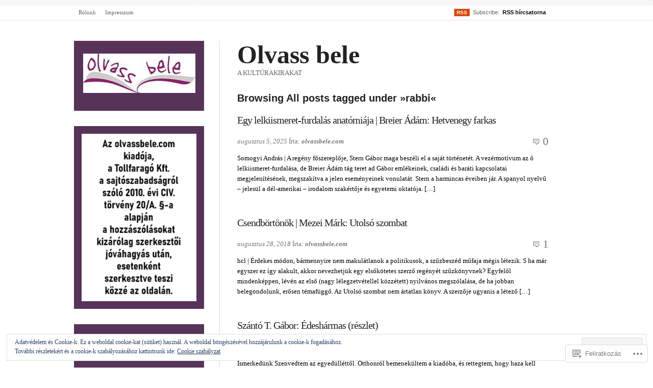

--- FILE ---
content_type: text/html; charset=UTF-8
request_url: https://olvassbele.com/tag/rabbi/
body_size: 28729
content:
<!DOCTYPE html PUBLIC "-//W3C//DTD XHTML 1.0 Transitional//EN" "http://www.w3.org/TR/xhtml1/DTD/xhtml1-transitional.dtd">
<html xmlns="http://www.w3.org/1999/xhtml" lang="hu">
<head profile="http://gmpg.org/xfn/11">
<meta  http-equiv="Content-Type" content="text/html; charset=UTF-8" />
<meta name="viewport" content="width=device-width" />
<title>rabbi | Olvass bele</title>
<link rel="pingback" href="https://olvassbele.com/xmlrpc.php" />
<meta name='robots' content='max-image-preview:large' />
<meta name="google-site-verification" content="hhFH5Tg7eA_WMsb71GPysNSuBBnnYD1zcQQ1PSDmaDc" />

<!-- Async WordPress.com Remote Login -->
<script id="wpcom_remote_login_js">
var wpcom_remote_login_extra_auth = '';
function wpcom_remote_login_remove_dom_node_id( element_id ) {
	var dom_node = document.getElementById( element_id );
	if ( dom_node ) { dom_node.parentNode.removeChild( dom_node ); }
}
function wpcom_remote_login_remove_dom_node_classes( class_name ) {
	var dom_nodes = document.querySelectorAll( '.' + class_name );
	for ( var i = 0; i < dom_nodes.length; i++ ) {
		dom_nodes[ i ].parentNode.removeChild( dom_nodes[ i ] );
	}
}
function wpcom_remote_login_final_cleanup() {
	wpcom_remote_login_remove_dom_node_classes( "wpcom_remote_login_msg" );
	wpcom_remote_login_remove_dom_node_id( "wpcom_remote_login_key" );
	wpcom_remote_login_remove_dom_node_id( "wpcom_remote_login_validate" );
	wpcom_remote_login_remove_dom_node_id( "wpcom_remote_login_js" );
	wpcom_remote_login_remove_dom_node_id( "wpcom_request_access_iframe" );
	wpcom_remote_login_remove_dom_node_id( "wpcom_request_access_styles" );
}

// Watch for messages back from the remote login
window.addEventListener( "message", function( e ) {
	if ( e.origin === "https://r-login.wordpress.com" ) {
		var data = {};
		try {
			data = JSON.parse( e.data );
		} catch( e ) {
			wpcom_remote_login_final_cleanup();
			return;
		}

		if ( data.msg === 'LOGIN' ) {
			// Clean up the login check iframe
			wpcom_remote_login_remove_dom_node_id( "wpcom_remote_login_key" );

			var id_regex = new RegExp( /^[0-9]+$/ );
			var token_regex = new RegExp( /^.*|.*|.*$/ );
			if (
				token_regex.test( data.token )
				&& id_regex.test( data.wpcomid )
			) {
				// We have everything we need to ask for a login
				var script = document.createElement( "script" );
				script.setAttribute( "id", "wpcom_remote_login_validate" );
				script.src = '/remote-login.php?wpcom_remote_login=validate'
					+ '&wpcomid=' + data.wpcomid
					+ '&token=' + encodeURIComponent( data.token )
					+ '&host=' + window.location.protocol
					+ '//' + window.location.hostname
					+ '&postid=84759'
					+ '&is_singular=';
				document.body.appendChild( script );
			}

			return;
		}

		// Safari ITP, not logged in, so redirect
		if ( data.msg === 'LOGIN-REDIRECT' ) {
			window.location = 'https://wordpress.com/log-in?redirect_to=' + window.location.href;
			return;
		}

		// Safari ITP, storage access failed, remove the request
		if ( data.msg === 'LOGIN-REMOVE' ) {
			var css_zap = 'html { -webkit-transition: margin-top 1s; transition: margin-top 1s; } /* 9001 */ html { margin-top: 0 !important; } * html body { margin-top: 0 !important; } @media screen and ( max-width: 782px ) { html { margin-top: 0 !important; } * html body { margin-top: 0 !important; } }';
			var style_zap = document.createElement( 'style' );
			style_zap.type = 'text/css';
			style_zap.appendChild( document.createTextNode( css_zap ) );
			document.body.appendChild( style_zap );

			var e = document.getElementById( 'wpcom_request_access_iframe' );
			e.parentNode.removeChild( e );

			document.cookie = 'wordpress_com_login_access=denied; path=/; max-age=31536000';

			return;
		}

		// Safari ITP
		if ( data.msg === 'REQUEST_ACCESS' ) {
			console.log( 'request access: safari' );

			// Check ITP iframe enable/disable knob
			if ( wpcom_remote_login_extra_auth !== 'safari_itp_iframe' ) {
				return;
			}

			// If we are in a "private window" there is no ITP.
			var private_window = false;
			try {
				var opendb = window.openDatabase( null, null, null, null );
			} catch( e ) {
				private_window = true;
			}

			if ( private_window ) {
				console.log( 'private window' );
				return;
			}

			var iframe = document.createElement( 'iframe' );
			iframe.id = 'wpcom_request_access_iframe';
			iframe.setAttribute( 'scrolling', 'no' );
			iframe.setAttribute( 'sandbox', 'allow-storage-access-by-user-activation allow-scripts allow-same-origin allow-top-navigation-by-user-activation' );
			iframe.src = 'https://r-login.wordpress.com/remote-login.php?wpcom_remote_login=request_access&origin=' + encodeURIComponent( data.origin ) + '&wpcomid=' + encodeURIComponent( data.wpcomid );

			var css = 'html { -webkit-transition: margin-top 1s; transition: margin-top 1s; } /* 9001 */ html { margin-top: 46px !important; } * html body { margin-top: 46px !important; } @media screen and ( max-width: 660px ) { html { margin-top: 71px !important; } * html body { margin-top: 71px !important; } #wpcom_request_access_iframe { display: block; height: 71px !important; } } #wpcom_request_access_iframe { border: 0px; height: 46px; position: fixed; top: 0; left: 0; width: 100%; min-width: 100%; z-index: 99999; background: #23282d; } ';

			var style = document.createElement( 'style' );
			style.type = 'text/css';
			style.id = 'wpcom_request_access_styles';
			style.appendChild( document.createTextNode( css ) );
			document.body.appendChild( style );

			document.body.appendChild( iframe );
		}

		if ( data.msg === 'DONE' ) {
			wpcom_remote_login_final_cleanup();
		}
	}
}, false );

// Inject the remote login iframe after the page has had a chance to load
// more critical resources
window.addEventListener( "DOMContentLoaded", function( e ) {
	var iframe = document.createElement( "iframe" );
	iframe.style.display = "none";
	iframe.setAttribute( "scrolling", "no" );
	iframe.setAttribute( "id", "wpcom_remote_login_key" );
	iframe.src = "https://r-login.wordpress.com/remote-login.php"
		+ "?wpcom_remote_login=key"
		+ "&origin=aHR0cHM6Ly9vbHZhc3NiZWxlLmNvbQ%3D%3D"
		+ "&wpcomid=28876700"
		+ "&time=" + Math.floor( Date.now() / 1000 );
	document.body.appendChild( iframe );
}, false );
</script>
<link rel='dns-prefetch' href='//s0.wp.com' />
<link rel='dns-prefetch' href='//af.pubmine.com' />
<link rel="alternate" type="application/rss+xml" title="Olvass bele &raquo; hírcsatorna" href="https://olvassbele.com/feed/" />
<link rel="alternate" type="application/rss+xml" title="Olvass bele &raquo; hozzászólás hírcsatorna" href="https://olvassbele.com/comments/feed/" />
<link rel="alternate" type="application/rss+xml" title="Olvass bele &raquo; rabbi címke hírcsatorna" href="https://olvassbele.com/tag/rabbi/feed/" />
	<script type="text/javascript">
		/* <![CDATA[ */
		function addLoadEvent(func) {
			var oldonload = window.onload;
			if (typeof window.onload != 'function') {
				window.onload = func;
			} else {
				window.onload = function () {
					oldonload();
					func();
				}
			}
		}
		/* ]]> */
	</script>
	<link crossorigin='anonymous' rel='stylesheet' id='all-css-0-1' href='/_static/??/wp-content/mu-plugins/widgets/eu-cookie-law/templates/style.css,/wp-content/mu-plugins/likes/jetpack-likes.css?m=1743883414j&cssminify=yes' type='text/css' media='all' />
<style id='wp-emoji-styles-inline-css'>

	img.wp-smiley, img.emoji {
		display: inline !important;
		border: none !important;
		box-shadow: none !important;
		height: 1em !important;
		width: 1em !important;
		margin: 0 0.07em !important;
		vertical-align: -0.1em !important;
		background: none !important;
		padding: 0 !important;
	}
/*# sourceURL=wp-emoji-styles-inline-css */
</style>
<link crossorigin='anonymous' rel='stylesheet' id='all-css-2-1' href='/wp-content/plugins/gutenberg-core/v22.2.0/build/styles/block-library/style.css?m=1764855221i&cssminify=yes' type='text/css' media='all' />
<style id='wp-block-library-inline-css'>
.has-text-align-justify {
	text-align:justify;
}
.has-text-align-justify{text-align:justify;}

/*# sourceURL=wp-block-library-inline-css */
</style><style id='wp-block-paragraph-inline-css'>
.is-small-text{font-size:.875em}.is-regular-text{font-size:1em}.is-large-text{font-size:2.25em}.is-larger-text{font-size:3em}.has-drop-cap:not(:focus):first-letter{float:left;font-size:8.4em;font-style:normal;font-weight:100;line-height:.68;margin:.05em .1em 0 0;text-transform:uppercase}body.rtl .has-drop-cap:not(:focus):first-letter{float:none;margin-left:.1em}p.has-drop-cap.has-background{overflow:hidden}:root :where(p.has-background){padding:1.25em 2.375em}:where(p.has-text-color:not(.has-link-color)) a{color:inherit}p.has-text-align-left[style*="writing-mode:vertical-lr"],p.has-text-align-right[style*="writing-mode:vertical-rl"]{rotate:180deg}
/*# sourceURL=/wp-content/plugins/gutenberg-core/v22.2.0/build/styles/block-library/paragraph/style.css */
</style>
<style id='wp-block-search-inline-css'>
.wp-block-search__button{margin-left:10px;word-break:normal}.wp-block-search__button.has-icon{line-height:0}.wp-block-search__button svg{fill:currentColor;height:1.25em;min-height:24px;min-width:24px;vertical-align:text-bottom;width:1.25em}:where(.wp-block-search__button){border:1px solid #ccc;padding:6px 10px}.wp-block-search__inside-wrapper{display:flex;flex:auto;flex-wrap:nowrap;max-width:100%}.wp-block-search__label{width:100%}.wp-block-search.wp-block-search__button-only .wp-block-search__button{box-sizing:border-box;display:flex;flex-shrink:0;justify-content:center;margin-left:0;max-width:100%}.wp-block-search.wp-block-search__button-only .wp-block-search__inside-wrapper{min-width:0!important;transition-property:width}.wp-block-search.wp-block-search__button-only .wp-block-search__input{flex-basis:100%;transition-duration:.3s}.wp-block-search.wp-block-search__button-only.wp-block-search__searchfield-hidden,.wp-block-search.wp-block-search__button-only.wp-block-search__searchfield-hidden .wp-block-search__inside-wrapper{overflow:hidden}.wp-block-search.wp-block-search__button-only.wp-block-search__searchfield-hidden .wp-block-search__input{border-left-width:0!important;border-right-width:0!important;flex-basis:0;flex-grow:0;margin:0;min-width:0!important;padding-left:0!important;padding-right:0!important;width:0!important}:where(.wp-block-search__input){appearance:none;border:1px solid #949494;flex-grow:1;font-family:inherit;font-size:inherit;font-style:inherit;font-weight:inherit;letter-spacing:inherit;line-height:inherit;margin-left:0;margin-right:0;min-width:3rem;padding:8px;text-decoration:unset!important;text-transform:inherit}:where(.wp-block-search__button-inside .wp-block-search__inside-wrapper){background-color:#fff;border:1px solid #949494;box-sizing:border-box;padding:4px}:where(.wp-block-search__button-inside .wp-block-search__inside-wrapper) .wp-block-search__input{border:none;border-radius:0;padding:0 4px}:where(.wp-block-search__button-inside .wp-block-search__inside-wrapper) .wp-block-search__input:focus{outline:none}:where(.wp-block-search__button-inside .wp-block-search__inside-wrapper) :where(.wp-block-search__button){padding:4px 8px}.wp-block-search.aligncenter .wp-block-search__inside-wrapper{margin:auto}.wp-block[data-align=right] .wp-block-search.wp-block-search__button-only .wp-block-search__inside-wrapper{float:right}
/*# sourceURL=/wp-content/plugins/gutenberg-core/v22.2.0/build/styles/block-library/search/style.css */
</style>
<style id='global-styles-inline-css'>
:root{--wp--preset--aspect-ratio--square: 1;--wp--preset--aspect-ratio--4-3: 4/3;--wp--preset--aspect-ratio--3-4: 3/4;--wp--preset--aspect-ratio--3-2: 3/2;--wp--preset--aspect-ratio--2-3: 2/3;--wp--preset--aspect-ratio--16-9: 16/9;--wp--preset--aspect-ratio--9-16: 9/16;--wp--preset--color--black: #000000;--wp--preset--color--cyan-bluish-gray: #abb8c3;--wp--preset--color--white: #ffffff;--wp--preset--color--pale-pink: #f78da7;--wp--preset--color--vivid-red: #cf2e2e;--wp--preset--color--luminous-vivid-orange: #ff6900;--wp--preset--color--luminous-vivid-amber: #fcb900;--wp--preset--color--light-green-cyan: #7bdcb5;--wp--preset--color--vivid-green-cyan: #00d084;--wp--preset--color--pale-cyan-blue: #8ed1fc;--wp--preset--color--vivid-cyan-blue: #0693e3;--wp--preset--color--vivid-purple: #9b51e0;--wp--preset--gradient--vivid-cyan-blue-to-vivid-purple: linear-gradient(135deg,rgb(6,147,227) 0%,rgb(155,81,224) 100%);--wp--preset--gradient--light-green-cyan-to-vivid-green-cyan: linear-gradient(135deg,rgb(122,220,180) 0%,rgb(0,208,130) 100%);--wp--preset--gradient--luminous-vivid-amber-to-luminous-vivid-orange: linear-gradient(135deg,rgb(252,185,0) 0%,rgb(255,105,0) 100%);--wp--preset--gradient--luminous-vivid-orange-to-vivid-red: linear-gradient(135deg,rgb(255,105,0) 0%,rgb(207,46,46) 100%);--wp--preset--gradient--very-light-gray-to-cyan-bluish-gray: linear-gradient(135deg,rgb(238,238,238) 0%,rgb(169,184,195) 100%);--wp--preset--gradient--cool-to-warm-spectrum: linear-gradient(135deg,rgb(74,234,220) 0%,rgb(151,120,209) 20%,rgb(207,42,186) 40%,rgb(238,44,130) 60%,rgb(251,105,98) 80%,rgb(254,248,76) 100%);--wp--preset--gradient--blush-light-purple: linear-gradient(135deg,rgb(255,206,236) 0%,rgb(152,150,240) 100%);--wp--preset--gradient--blush-bordeaux: linear-gradient(135deg,rgb(254,205,165) 0%,rgb(254,45,45) 50%,rgb(107,0,62) 100%);--wp--preset--gradient--luminous-dusk: linear-gradient(135deg,rgb(255,203,112) 0%,rgb(199,81,192) 50%,rgb(65,88,208) 100%);--wp--preset--gradient--pale-ocean: linear-gradient(135deg,rgb(255,245,203) 0%,rgb(182,227,212) 50%,rgb(51,167,181) 100%);--wp--preset--gradient--electric-grass: linear-gradient(135deg,rgb(202,248,128) 0%,rgb(113,206,126) 100%);--wp--preset--gradient--midnight: linear-gradient(135deg,rgb(2,3,129) 0%,rgb(40,116,252) 100%);--wp--preset--font-size--small: 13px;--wp--preset--font-size--medium: 20px;--wp--preset--font-size--large: 36px;--wp--preset--font-size--x-large: 42px;--wp--preset--font-family--albert-sans: 'Albert Sans', sans-serif;--wp--preset--font-family--alegreya: Alegreya, serif;--wp--preset--font-family--arvo: Arvo, serif;--wp--preset--font-family--bodoni-moda: 'Bodoni Moda', serif;--wp--preset--font-family--bricolage-grotesque: 'Bricolage Grotesque', sans-serif;--wp--preset--font-family--cabin: Cabin, sans-serif;--wp--preset--font-family--chivo: Chivo, sans-serif;--wp--preset--font-family--commissioner: Commissioner, sans-serif;--wp--preset--font-family--cormorant: Cormorant, serif;--wp--preset--font-family--courier-prime: 'Courier Prime', monospace;--wp--preset--font-family--crimson-pro: 'Crimson Pro', serif;--wp--preset--font-family--dm-mono: 'DM Mono', monospace;--wp--preset--font-family--dm-sans: 'DM Sans', sans-serif;--wp--preset--font-family--dm-serif-display: 'DM Serif Display', serif;--wp--preset--font-family--domine: Domine, serif;--wp--preset--font-family--eb-garamond: 'EB Garamond', serif;--wp--preset--font-family--epilogue: Epilogue, sans-serif;--wp--preset--font-family--fahkwang: Fahkwang, sans-serif;--wp--preset--font-family--figtree: Figtree, sans-serif;--wp--preset--font-family--fira-sans: 'Fira Sans', sans-serif;--wp--preset--font-family--fjalla-one: 'Fjalla One', sans-serif;--wp--preset--font-family--fraunces: Fraunces, serif;--wp--preset--font-family--gabarito: Gabarito, system-ui;--wp--preset--font-family--ibm-plex-mono: 'IBM Plex Mono', monospace;--wp--preset--font-family--ibm-plex-sans: 'IBM Plex Sans', sans-serif;--wp--preset--font-family--ibarra-real-nova: 'Ibarra Real Nova', serif;--wp--preset--font-family--instrument-serif: 'Instrument Serif', serif;--wp--preset--font-family--inter: Inter, sans-serif;--wp--preset--font-family--josefin-sans: 'Josefin Sans', sans-serif;--wp--preset--font-family--jost: Jost, sans-serif;--wp--preset--font-family--libre-baskerville: 'Libre Baskerville', serif;--wp--preset--font-family--libre-franklin: 'Libre Franklin', sans-serif;--wp--preset--font-family--literata: Literata, serif;--wp--preset--font-family--lora: Lora, serif;--wp--preset--font-family--merriweather: Merriweather, serif;--wp--preset--font-family--montserrat: Montserrat, sans-serif;--wp--preset--font-family--newsreader: Newsreader, serif;--wp--preset--font-family--noto-sans-mono: 'Noto Sans Mono', sans-serif;--wp--preset--font-family--nunito: Nunito, sans-serif;--wp--preset--font-family--open-sans: 'Open Sans', sans-serif;--wp--preset--font-family--overpass: Overpass, sans-serif;--wp--preset--font-family--pt-serif: 'PT Serif', serif;--wp--preset--font-family--petrona: Petrona, serif;--wp--preset--font-family--piazzolla: Piazzolla, serif;--wp--preset--font-family--playfair-display: 'Playfair Display', serif;--wp--preset--font-family--plus-jakarta-sans: 'Plus Jakarta Sans', sans-serif;--wp--preset--font-family--poppins: Poppins, sans-serif;--wp--preset--font-family--raleway: Raleway, sans-serif;--wp--preset--font-family--roboto: Roboto, sans-serif;--wp--preset--font-family--roboto-slab: 'Roboto Slab', serif;--wp--preset--font-family--rubik: Rubik, sans-serif;--wp--preset--font-family--rufina: Rufina, serif;--wp--preset--font-family--sora: Sora, sans-serif;--wp--preset--font-family--source-sans-3: 'Source Sans 3', sans-serif;--wp--preset--font-family--source-serif-4: 'Source Serif 4', serif;--wp--preset--font-family--space-mono: 'Space Mono', monospace;--wp--preset--font-family--syne: Syne, sans-serif;--wp--preset--font-family--texturina: Texturina, serif;--wp--preset--font-family--urbanist: Urbanist, sans-serif;--wp--preset--font-family--work-sans: 'Work Sans', sans-serif;--wp--preset--spacing--20: 0.44rem;--wp--preset--spacing--30: 0.67rem;--wp--preset--spacing--40: 1rem;--wp--preset--spacing--50: 1.5rem;--wp--preset--spacing--60: 2.25rem;--wp--preset--spacing--70: 3.38rem;--wp--preset--spacing--80: 5.06rem;--wp--preset--shadow--natural: 6px 6px 9px rgba(0, 0, 0, 0.2);--wp--preset--shadow--deep: 12px 12px 50px rgba(0, 0, 0, 0.4);--wp--preset--shadow--sharp: 6px 6px 0px rgba(0, 0, 0, 0.2);--wp--preset--shadow--outlined: 6px 6px 0px -3px rgb(255, 255, 255), 6px 6px rgb(0, 0, 0);--wp--preset--shadow--crisp: 6px 6px 0px rgb(0, 0, 0);}:where(.is-layout-flex){gap: 0.5em;}:where(.is-layout-grid){gap: 0.5em;}body .is-layout-flex{display: flex;}.is-layout-flex{flex-wrap: wrap;align-items: center;}.is-layout-flex > :is(*, div){margin: 0;}body .is-layout-grid{display: grid;}.is-layout-grid > :is(*, div){margin: 0;}:where(.wp-block-columns.is-layout-flex){gap: 2em;}:where(.wp-block-columns.is-layout-grid){gap: 2em;}:where(.wp-block-post-template.is-layout-flex){gap: 1.25em;}:where(.wp-block-post-template.is-layout-grid){gap: 1.25em;}.has-black-color{color: var(--wp--preset--color--black) !important;}.has-cyan-bluish-gray-color{color: var(--wp--preset--color--cyan-bluish-gray) !important;}.has-white-color{color: var(--wp--preset--color--white) !important;}.has-pale-pink-color{color: var(--wp--preset--color--pale-pink) !important;}.has-vivid-red-color{color: var(--wp--preset--color--vivid-red) !important;}.has-luminous-vivid-orange-color{color: var(--wp--preset--color--luminous-vivid-orange) !important;}.has-luminous-vivid-amber-color{color: var(--wp--preset--color--luminous-vivid-amber) !important;}.has-light-green-cyan-color{color: var(--wp--preset--color--light-green-cyan) !important;}.has-vivid-green-cyan-color{color: var(--wp--preset--color--vivid-green-cyan) !important;}.has-pale-cyan-blue-color{color: var(--wp--preset--color--pale-cyan-blue) !important;}.has-vivid-cyan-blue-color{color: var(--wp--preset--color--vivid-cyan-blue) !important;}.has-vivid-purple-color{color: var(--wp--preset--color--vivid-purple) !important;}.has-black-background-color{background-color: var(--wp--preset--color--black) !important;}.has-cyan-bluish-gray-background-color{background-color: var(--wp--preset--color--cyan-bluish-gray) !important;}.has-white-background-color{background-color: var(--wp--preset--color--white) !important;}.has-pale-pink-background-color{background-color: var(--wp--preset--color--pale-pink) !important;}.has-vivid-red-background-color{background-color: var(--wp--preset--color--vivid-red) !important;}.has-luminous-vivid-orange-background-color{background-color: var(--wp--preset--color--luminous-vivid-orange) !important;}.has-luminous-vivid-amber-background-color{background-color: var(--wp--preset--color--luminous-vivid-amber) !important;}.has-light-green-cyan-background-color{background-color: var(--wp--preset--color--light-green-cyan) !important;}.has-vivid-green-cyan-background-color{background-color: var(--wp--preset--color--vivid-green-cyan) !important;}.has-pale-cyan-blue-background-color{background-color: var(--wp--preset--color--pale-cyan-blue) !important;}.has-vivid-cyan-blue-background-color{background-color: var(--wp--preset--color--vivid-cyan-blue) !important;}.has-vivid-purple-background-color{background-color: var(--wp--preset--color--vivid-purple) !important;}.has-black-border-color{border-color: var(--wp--preset--color--black) !important;}.has-cyan-bluish-gray-border-color{border-color: var(--wp--preset--color--cyan-bluish-gray) !important;}.has-white-border-color{border-color: var(--wp--preset--color--white) !important;}.has-pale-pink-border-color{border-color: var(--wp--preset--color--pale-pink) !important;}.has-vivid-red-border-color{border-color: var(--wp--preset--color--vivid-red) !important;}.has-luminous-vivid-orange-border-color{border-color: var(--wp--preset--color--luminous-vivid-orange) !important;}.has-luminous-vivid-amber-border-color{border-color: var(--wp--preset--color--luminous-vivid-amber) !important;}.has-light-green-cyan-border-color{border-color: var(--wp--preset--color--light-green-cyan) !important;}.has-vivid-green-cyan-border-color{border-color: var(--wp--preset--color--vivid-green-cyan) !important;}.has-pale-cyan-blue-border-color{border-color: var(--wp--preset--color--pale-cyan-blue) !important;}.has-vivid-cyan-blue-border-color{border-color: var(--wp--preset--color--vivid-cyan-blue) !important;}.has-vivid-purple-border-color{border-color: var(--wp--preset--color--vivid-purple) !important;}.has-vivid-cyan-blue-to-vivid-purple-gradient-background{background: var(--wp--preset--gradient--vivid-cyan-blue-to-vivid-purple) !important;}.has-light-green-cyan-to-vivid-green-cyan-gradient-background{background: var(--wp--preset--gradient--light-green-cyan-to-vivid-green-cyan) !important;}.has-luminous-vivid-amber-to-luminous-vivid-orange-gradient-background{background: var(--wp--preset--gradient--luminous-vivid-amber-to-luminous-vivid-orange) !important;}.has-luminous-vivid-orange-to-vivid-red-gradient-background{background: var(--wp--preset--gradient--luminous-vivid-orange-to-vivid-red) !important;}.has-very-light-gray-to-cyan-bluish-gray-gradient-background{background: var(--wp--preset--gradient--very-light-gray-to-cyan-bluish-gray) !important;}.has-cool-to-warm-spectrum-gradient-background{background: var(--wp--preset--gradient--cool-to-warm-spectrum) !important;}.has-blush-light-purple-gradient-background{background: var(--wp--preset--gradient--blush-light-purple) !important;}.has-blush-bordeaux-gradient-background{background: var(--wp--preset--gradient--blush-bordeaux) !important;}.has-luminous-dusk-gradient-background{background: var(--wp--preset--gradient--luminous-dusk) !important;}.has-pale-ocean-gradient-background{background: var(--wp--preset--gradient--pale-ocean) !important;}.has-electric-grass-gradient-background{background: var(--wp--preset--gradient--electric-grass) !important;}.has-midnight-gradient-background{background: var(--wp--preset--gradient--midnight) !important;}.has-small-font-size{font-size: var(--wp--preset--font-size--small) !important;}.has-medium-font-size{font-size: var(--wp--preset--font-size--medium) !important;}.has-large-font-size{font-size: var(--wp--preset--font-size--large) !important;}.has-x-large-font-size{font-size: var(--wp--preset--font-size--x-large) !important;}.has-albert-sans-font-family{font-family: var(--wp--preset--font-family--albert-sans) !important;}.has-alegreya-font-family{font-family: var(--wp--preset--font-family--alegreya) !important;}.has-arvo-font-family{font-family: var(--wp--preset--font-family--arvo) !important;}.has-bodoni-moda-font-family{font-family: var(--wp--preset--font-family--bodoni-moda) !important;}.has-bricolage-grotesque-font-family{font-family: var(--wp--preset--font-family--bricolage-grotesque) !important;}.has-cabin-font-family{font-family: var(--wp--preset--font-family--cabin) !important;}.has-chivo-font-family{font-family: var(--wp--preset--font-family--chivo) !important;}.has-commissioner-font-family{font-family: var(--wp--preset--font-family--commissioner) !important;}.has-cormorant-font-family{font-family: var(--wp--preset--font-family--cormorant) !important;}.has-courier-prime-font-family{font-family: var(--wp--preset--font-family--courier-prime) !important;}.has-crimson-pro-font-family{font-family: var(--wp--preset--font-family--crimson-pro) !important;}.has-dm-mono-font-family{font-family: var(--wp--preset--font-family--dm-mono) !important;}.has-dm-sans-font-family{font-family: var(--wp--preset--font-family--dm-sans) !important;}.has-dm-serif-display-font-family{font-family: var(--wp--preset--font-family--dm-serif-display) !important;}.has-domine-font-family{font-family: var(--wp--preset--font-family--domine) !important;}.has-eb-garamond-font-family{font-family: var(--wp--preset--font-family--eb-garamond) !important;}.has-epilogue-font-family{font-family: var(--wp--preset--font-family--epilogue) !important;}.has-fahkwang-font-family{font-family: var(--wp--preset--font-family--fahkwang) !important;}.has-figtree-font-family{font-family: var(--wp--preset--font-family--figtree) !important;}.has-fira-sans-font-family{font-family: var(--wp--preset--font-family--fira-sans) !important;}.has-fjalla-one-font-family{font-family: var(--wp--preset--font-family--fjalla-one) !important;}.has-fraunces-font-family{font-family: var(--wp--preset--font-family--fraunces) !important;}.has-gabarito-font-family{font-family: var(--wp--preset--font-family--gabarito) !important;}.has-ibm-plex-mono-font-family{font-family: var(--wp--preset--font-family--ibm-plex-mono) !important;}.has-ibm-plex-sans-font-family{font-family: var(--wp--preset--font-family--ibm-plex-sans) !important;}.has-ibarra-real-nova-font-family{font-family: var(--wp--preset--font-family--ibarra-real-nova) !important;}.has-instrument-serif-font-family{font-family: var(--wp--preset--font-family--instrument-serif) !important;}.has-inter-font-family{font-family: var(--wp--preset--font-family--inter) !important;}.has-josefin-sans-font-family{font-family: var(--wp--preset--font-family--josefin-sans) !important;}.has-jost-font-family{font-family: var(--wp--preset--font-family--jost) !important;}.has-libre-baskerville-font-family{font-family: var(--wp--preset--font-family--libre-baskerville) !important;}.has-libre-franklin-font-family{font-family: var(--wp--preset--font-family--libre-franklin) !important;}.has-literata-font-family{font-family: var(--wp--preset--font-family--literata) !important;}.has-lora-font-family{font-family: var(--wp--preset--font-family--lora) !important;}.has-merriweather-font-family{font-family: var(--wp--preset--font-family--merriweather) !important;}.has-montserrat-font-family{font-family: var(--wp--preset--font-family--montserrat) !important;}.has-newsreader-font-family{font-family: var(--wp--preset--font-family--newsreader) !important;}.has-noto-sans-mono-font-family{font-family: var(--wp--preset--font-family--noto-sans-mono) !important;}.has-nunito-font-family{font-family: var(--wp--preset--font-family--nunito) !important;}.has-open-sans-font-family{font-family: var(--wp--preset--font-family--open-sans) !important;}.has-overpass-font-family{font-family: var(--wp--preset--font-family--overpass) !important;}.has-pt-serif-font-family{font-family: var(--wp--preset--font-family--pt-serif) !important;}.has-petrona-font-family{font-family: var(--wp--preset--font-family--petrona) !important;}.has-piazzolla-font-family{font-family: var(--wp--preset--font-family--piazzolla) !important;}.has-playfair-display-font-family{font-family: var(--wp--preset--font-family--playfair-display) !important;}.has-plus-jakarta-sans-font-family{font-family: var(--wp--preset--font-family--plus-jakarta-sans) !important;}.has-poppins-font-family{font-family: var(--wp--preset--font-family--poppins) !important;}.has-raleway-font-family{font-family: var(--wp--preset--font-family--raleway) !important;}.has-roboto-font-family{font-family: var(--wp--preset--font-family--roboto) !important;}.has-roboto-slab-font-family{font-family: var(--wp--preset--font-family--roboto-slab) !important;}.has-rubik-font-family{font-family: var(--wp--preset--font-family--rubik) !important;}.has-rufina-font-family{font-family: var(--wp--preset--font-family--rufina) !important;}.has-sora-font-family{font-family: var(--wp--preset--font-family--sora) !important;}.has-source-sans-3-font-family{font-family: var(--wp--preset--font-family--source-sans-3) !important;}.has-source-serif-4-font-family{font-family: var(--wp--preset--font-family--source-serif-4) !important;}.has-space-mono-font-family{font-family: var(--wp--preset--font-family--space-mono) !important;}.has-syne-font-family{font-family: var(--wp--preset--font-family--syne) !important;}.has-texturina-font-family{font-family: var(--wp--preset--font-family--texturina) !important;}.has-urbanist-font-family{font-family: var(--wp--preset--font-family--urbanist) !important;}.has-work-sans-font-family{font-family: var(--wp--preset--font-family--work-sans) !important;}
/*# sourceURL=global-styles-inline-css */
</style>

<style id='classic-theme-styles-inline-css'>
/*! This file is auto-generated */
.wp-block-button__link{color:#fff;background-color:#32373c;border-radius:9999px;box-shadow:none;text-decoration:none;padding:calc(.667em + 2px) calc(1.333em + 2px);font-size:1.125em}.wp-block-file__button{background:#32373c;color:#fff;text-decoration:none}
/*# sourceURL=/wp-includes/css/classic-themes.min.css */
</style>
<link crossorigin='anonymous' rel='stylesheet' id='all-css-4-1' href='/_static/??-eJx9jt0OgjAMRl/IbgFB9ML4LGw0MtlGQzsJb+8IiZr4c9OkX875Wj0T2DEKRtHk09VF1nY0frQD61IVR1UAu0AeYcK7qnTnWJ4EsCwelWXe6beikODVNWHOA7WyEgE716LHkLF/2kzZAWNoQmbIM7gUQPos8oe3xZqS0S4mJyAL5f37b7/gYT1bw9w7QaA00eZewrlo6qYqD6f9/vYAXxxvdg==&cssminify=yes' type='text/css' media='all' />
<style id='jetpack_facebook_likebox-inline-css'>
.widget_facebook_likebox {
	overflow: hidden;
}

/*# sourceURL=/wp-content/mu-plugins/jetpack-plugin/sun/modules/widgets/facebook-likebox/style.css */
</style>
<link crossorigin='anonymous' rel='stylesheet' id='all-css-10-1' href='/_static/??-eJzTLy/QTc7PK0nNK9HPLdUtyClNz8wr1i9KTcrJTwcy0/WTi5G5ekCujj52Temp+bo5+cmJJZn5eSgc3bScxMwikFb7XFtDE1NLExMLc0OTLACohS2q&cssminify=yes' type='text/css' media='all' />
<link crossorigin='anonymous' rel='stylesheet' id='print-css-11-1' href='/wp-content/mu-plugins/global-print/global-print.css?m=1465851035i&cssminify=yes' type='text/css' media='print' />
<style id='jetpack-global-styles-frontend-style-inline-css'>
:root { --font-headings: unset; --font-base: unset; --font-headings-default: -apple-system,BlinkMacSystemFont,"Segoe UI",Roboto,Oxygen-Sans,Ubuntu,Cantarell,"Helvetica Neue",sans-serif; --font-base-default: -apple-system,BlinkMacSystemFont,"Segoe UI",Roboto,Oxygen-Sans,Ubuntu,Cantarell,"Helvetica Neue",sans-serif;}
/*# sourceURL=jetpack-global-styles-frontend-style-inline-css */
</style>
<link crossorigin='anonymous' rel='stylesheet' id='all-css-14-1' href='/_static/??-eJyNjcsKAjEMRX/IGtQZBxfip0hMS9sxTYppGfx7H7gRN+7ugcs5sFRHKi1Ig9Jd5R6zGMyhVaTrh8G6QFHfORhYwlvw6P39PbPENZmt4G/ROQuBKWVkxxrVvuBH1lIoz2waILJekF+HUzlupnG3nQ77YZwfuRJIaQ==&cssminify=yes' type='text/css' media='all' />
<script type="text/javascript" id="wpcom-actionbar-placeholder-js-extra">
/* <![CDATA[ */
var actionbardata = {"siteID":"28876700","postID":"0","siteURL":"https://olvassbele.com","xhrURL":"https://olvassbele.com/wp-admin/admin-ajax.php","nonce":"dd15ffb2a3","isLoggedIn":"","statusMessage":"","subsEmailDefault":"instantly","proxyScriptUrl":"https://s0.wp.com/wp-content/js/wpcom-proxy-request.js?m=1513050504i&amp;ver=20211021","i18n":{"followedText":"New posts from this site will now appear in your \u003Ca href=\"https://wordpress.com/reader\"\u003EReader\u003C/a\u003E","foldBar":"Testreszab\u00e1s s\u00e1v \u00f6sszecsuk\u00e1sa","unfoldBar":"Testreszab\u00e1s s\u00e1v kinyit\u00e1sa","shortLinkCopied":"Shortlink copied to clipboard."}};
//# sourceURL=wpcom-actionbar-placeholder-js-extra
/* ]]> */
</script>
<script type="text/javascript" id="jetpack-mu-wpcom-settings-js-before">
/* <![CDATA[ */
var JETPACK_MU_WPCOM_SETTINGS = {"assetsUrl":"https://s0.wp.com/wp-content/mu-plugins/jetpack-mu-wpcom-plugin/sun/jetpack_vendor/automattic/jetpack-mu-wpcom/src/build/"};
//# sourceURL=jetpack-mu-wpcom-settings-js-before
/* ]]> */
</script>
<script crossorigin='anonymous' type='text/javascript'  src='/_static/??/wp-content/js/rlt-proxy.js,/wp-content/blog-plugins/wordads-classes/js/cmp/v2/cmp-non-gdpr.js?m=1720530689j'></script>
<script type="text/javascript" id="rlt-proxy-js-after">
/* <![CDATA[ */
	rltInitialize( {"token":null,"iframeOrigins":["https:\/\/widgets.wp.com"]} );
//# sourceURL=rlt-proxy-js-after
/* ]]> */
</script>
<link rel="EditURI" type="application/rsd+xml" title="RSD" href="https://olvassbele.wordpress.com/xmlrpc.php?rsd" />
<meta name="generator" content="WordPress.com" />

<!-- Jetpack Open Graph Tags -->
<meta property="og:type" content="website" />
<meta property="og:title" content="rabbi &#8211; Olvass bele" />
<meta property="og:url" content="https://olvassbele.com/tag/rabbi/" />
<meta property="og:site_name" content="Olvass bele" />
<meta property="og:image" content="https://s0.wp.com/i/blank.jpg?m=1383295312i" />
<meta property="og:image:width" content="200" />
<meta property="og:image:height" content="200" />
<meta property="og:image:alt" content="" />
<meta property="og:locale" content="hu_HU" />

<!-- End Jetpack Open Graph Tags -->
<link rel="shortcut icon" type="image/x-icon" href="https://s0.wp.com/i/favicon.ico?m=1713425267i" sizes="16x16 24x24 32x32 48x48" />
<link rel="icon" type="image/x-icon" href="https://s0.wp.com/i/favicon.ico?m=1713425267i" sizes="16x16 24x24 32x32 48x48" />
<link rel="apple-touch-icon" href="https://s0.wp.com/i/webclip.png?m=1713868326i" />
<link rel='openid.server' href='https://olvassbele.com/?openidserver=1' />
<link rel='openid.delegate' href='https://olvassbele.com/' />
<link rel="search" type="application/opensearchdescription+xml" href="https://olvassbele.com/osd.xml" title="Olvass bele" />
<link rel="search" type="application/opensearchdescription+xml" href="https://s1.wp.com/opensearch.xml" title="WordPress.com" />
		<style id="wpcom-hotfix-masterbar-style">
			@media screen and (min-width: 783px) {
				#wpadminbar .quicklinks li#wp-admin-bar-my-account.with-avatar > a img {
					margin-top: 5px;
				}
			}
		</style>
				<style type="text/css">
			.recentcomments a {
				display: inline !important;
				padding: 0 !important;
				margin: 0 !important;
			}

			table.recentcommentsavatartop img.avatar, table.recentcommentsavatarend img.avatar {
				border: 0px;
				margin: 0;
			}

			table.recentcommentsavatartop a, table.recentcommentsavatarend a {
				border: 0px !important;
				background-color: transparent !important;
			}

			td.recentcommentsavatarend, td.recentcommentsavatartop {
				padding: 0px 0px 1px 0px;
				margin: 0px;
			}

			td.recentcommentstextend {
				border: none !important;
				padding: 0px 0px 2px 10px;
			}

			.rtl td.recentcommentstextend {
				padding: 0px 10px 2px 0px;
			}

			td.recentcommentstexttop {
				border: none;
				padding: 0px 0px 0px 10px;
			}

			.rtl td.recentcommentstexttop {
				padding: 0px 10px 0px 0px;
			}
		</style>
		<meta name="description" content="Posts about rabbi written by olvassbele.com és olvassbele" />
<script type="text/javascript">
/* <![CDATA[ */
var wa_client = {}; wa_client.cmd = []; wa_client.config = { 'blog_id': 28876700, 'blog_language': 'hu', 'is_wordads': false, 'hosting_type': 0, 'afp_account_id': null, 'afp_host_id': 5038568878849053, 'theme': 'pub/inuit-types', '_': { 'title': 'Hírdetés', 'privacy_settings': 'Adatkezelési beállítások' }, 'formats': [ 'belowpost', 'bottom_sticky', 'sidebar_sticky_right', 'sidebar', 'gutenberg_rectangle', 'gutenberg_leaderboard', 'gutenberg_mobile_leaderboard', 'gutenberg_skyscraper' ] };
/* ]]> */
</script>
		<script type="text/javascript">

			window.doNotSellCallback = function() {

				var linkElements = [
					'a[href="https://wordpress.com/?ref=footer_blog"]',
					'a[href="https://wordpress.com/?ref=footer_website"]',
					'a[href="https://wordpress.com/?ref=vertical_footer"]',
					'a[href^="https://wordpress.com/?ref=footer_segment_"]',
				].join(',');

				var dnsLink = document.createElement( 'a' );
				dnsLink.href = 'https://wordpress.com/advertising-program-optout/';
				dnsLink.classList.add( 'do-not-sell-link' );
				dnsLink.rel = 'nofollow';
				dnsLink.style.marginLeft = '0.5em';
				dnsLink.textContent = 'Do Not Sell or Share My Personal Information';

				var creditLinks = document.querySelectorAll( linkElements );

				if ( 0 === creditLinks.length ) {
					return false;
				}

				Array.prototype.forEach.call( creditLinks, function( el ) {
					el.insertAdjacentElement( 'afterend', dnsLink );
				});

				return true;
			};

		</script>
		<script type="text/javascript">
	window.google_analytics_uacct = "UA-52447-2";
</script>

<script type="text/javascript">
	var _gaq = _gaq || [];
	_gaq.push(['_setAccount', 'UA-52447-2']);
	_gaq.push(['_gat._anonymizeIp']);
	_gaq.push(['_setDomainName', 'none']);
	_gaq.push(['_setAllowLinker', true]);
	_gaq.push(['_initData']);
	_gaq.push(['_trackPageview']);

	(function() {
		var ga = document.createElement('script'); ga.type = 'text/javascript'; ga.async = true;
		ga.src = ('https:' == document.location.protocol ? 'https://ssl' : 'http://www') + '.google-analytics.com/ga.js';
		(document.getElementsByTagName('head')[0] || document.getElementsByTagName('body')[0]).appendChild(ga);
	})();
</script>
<link crossorigin='anonymous' rel='stylesheet' id='all-css-4-3' href='/_static/??-eJydzM0KwkAMBOAXsgZ/avEgPorUNJRtdzehk2Xp26ugnsXbzDB8VK1hzS7ZKZXGYhlDBk3i1vP87oSS6RYy0z0qzyDUYLJsGdjQz0DSoUQBcb9ogcTv5zP86dUwjOIgV2tM8UzwNcpLu6bLrmsP++58OrbTA7w2WLc=&cssminify=yes' type='text/css' media='all' />
</head>

<body class="archive tag tag-rabbi tag-384492 wp-theme-pubinuit-types customizer-styles-applied jetpack-reblog-enabled">

	<div class="wrapper">
	
	<div id="main_menu" class="top_menu">

		<div class="fl">

			<div class="menu"><ul>
<li class="page_item page-item-901"><a href="https://olvassbele.com/rolunk/">Rólunk</a></li>
<li class="page_item page-item-2"><a href="https://olvassbele.com/impresszum/">Impresszum</a></li>
</ul></div>

		</div>


		<div class="fr">

			<span class="subscribe">

			<a href="https://olvassbele.com/feed/"><span class="rss-button">RSS</span></a> &nbsp;Subscribe:&nbsp;

			<a href="https://olvassbele.com/feed/">RSS hírcsatorna</a>

			</span>

		</div>

	</div><!-- #main_menu -->


		<div id="container" class="container">

			<div id="inuit-content" class="content content_right">

								<div id="header">

						<div class="blog-title"><a href="https://olvassbele.com/">Olvass bele</a></div>

						<div class="blog-description">A KULTÚRAKIRAKAT</div>

				</div>

    <div class="browsing-archive">

	    
        		<div id="header-about">

				<h2>Browsing All posts tagged under &raquo;rabbi&laquo;</h2>

				</div>
	</div>

	<div id="post-wrapper" class="blog">

		
            <div class="post-84759 post type-post status-publish format-standard has-post-thumbnail hentry category-fulszovegek category-konyvismertetok category-konyvreszletek category-olvaso-2 tag-21-_szazad_kiado tag-ateista tag-erzelmi_hullamzas tag-onvizsgalat tag-breier_adam tag-elso_konyves tag-filmszeru tag-identitaskereses tag-lefkovicsek_gyaszolnak tag-rabbi tag-somogyi_andras tag-toprenges tag-zsido">

			    <h2><a href="https://olvassbele.com/2025/08/05/breier-adam-hetvenegy-farkas/" rel="bookmark">Egy lelkiismeret-furdalás anatómiája | Breier Ádám: Hetvenegy&nbsp;farkas</a></h2>

			    <div class="date-comments">

				    <p class="fl">
				    	<em>augusztus 5, 2025</em>
				    	Írta: <em><a href="https://olvassbele.com/author/beleolvass/" title="olvassbele.com bejegyzése" rel="author">olvassbele.com</a></em>
				    					    </p>

				    <p class="fr"><span class="comments"><a href="https://olvassbele.com/2025/08/05/breier-adam-hetvenegy-farkas/#respond">0</a></span></p>

			    </div>

			    <div class="fix"></div>

			    <p>Somogyi András | A regény főszereplője, Stern Gábor maga beszéli el a saját történetét. A vezérmotívum az ő lelkiismeret-furdalása, de Breier Ádám tág teret ad Gábor emlékeinek, családi és baráti kapcsolatai megjelenítésének, megszakítva a jelen eseményeinek vonulatát. Stern a harmincas éveiben jár. A spanyol nyelvű – jelesül a dél-amerikai – irodalom szakértője és egyetemi oktatója. [&hellip;]</p>

            </div>

		
            <div class="post-44034 post type-post status-publish format-standard has-post-thumbnail hentry category-fulszovegek category-konyvismertetok category-konyvreszletek category-olvaso-2 tag-142375 tag-arulas tag-chaszid tag-haszid tag-hcl tag-hegedus_claudia tag-kalligram_kiado tag-megszallt_budapest tag-mezei_mark tag-rabbi tag-zsidosag">

			    <h2><a href="https://olvassbele.com/2018/08/28/csendbortonok-mezei-mark-utolso-szombat/" rel="bookmark">Csendbörtönök | Mezei Márk: Utolsó&nbsp;szombat</a></h2>

			    <div class="date-comments">

				    <p class="fl">
				    	<em>augusztus 28, 2018</em>
				    	Írta: <em><a href="https://olvassbele.com/author/beleolvass/" title="olvassbele.com bejegyzése" rel="author">olvassbele.com</a></em>
				    					    </p>

				    <p class="fr"><span class="comments"><a href="https://olvassbele.com/2018/08/28/csendbortonok-mezei-mark-utolso-szombat/#comments">1</a></span></p>

			    </div>

			    <div class="fix"></div>

			    <p>hcl | Érdekes módon, bármennyire nem makulátlanok a politikusok, a szűzbeszéd műfaja mégis létezik. S ha már egyszer ez így alakult, akkor nevezhetjük egy elsőkötetes szerző regényét szűzkönyvnek? Egyfelől mindenképpen, lévén az első (nagy lélegzetvétellel közzétett) nyilvános megszólalása, de ha jobban belegondolunk, erősen témafüggő. Az Utolsó szombat nem ártatlan könyv. A szerzője ugyanis a létező [&hellip;]</p>

            </div>

		
            <div class="post-11673 post type-post status-publish format-standard has-post-thumbnail hentry category-konyvreszletek category-olvaso-2 tag-hagyomany tag-lharmattan_kiado tag-rabbi tag-szanto_t_gabor tag-zsidosag">

			    <h2><a href="https://olvassbele.com/2012/05/30/szanto-t-gabor-edesharmas-reszlet/" rel="bookmark">Szántó T. Gábor: Édeshármas&nbsp;(részlet)</a></h2>

			    <div class="date-comments">

				    <p class="fl">
				    	<em>május 30, 2012</em>
				    	Írta: <em><a href="https://olvassbele.com/author/olvassbele/" title="olvassbele bejegyzése" rel="author">olvassbele</a></em>
				    					    </p>

				    <p class="fr"><span class="comments"><a href="https://olvassbele.com/2012/05/30/szanto-t-gabor-edesharmas-reszlet/#respond">0</a></span></p>

			    </div>

			    <div class="fix"></div>

			    <p>Ismerkedünk Szenvedtem az egyedülléttől. Otthonról bemenekültem a kiadóba, és rettegtem, hogy haza kell mennem. Esténként vártam a pillanatot, amikor bevehetem az altatót, hogy megrövidítsem az ébrenlét szorongással és kilátástalansággal teli óráit. Sejtelmem sem volt róla, hogy találok új nőt, az életet egyedül elviselni pedig elképzelhetetlennek tűnt. Sárival az egyetemen ismerkedtem meg, korábbi barátnőimmel ismerőseim révén, [&hellip;]</p>

            </div>

		
            <div class="post-11687 post type-post status-publish format-standard has-post-thumbnail hentry category-fulszovegek category-olvaso-2 tag-ujlipotvaros tag-lharmattan_kiado tag-rabbi tag-szanto_t_gabor tag-zsidosag">

			    <h2><a href="https://olvassbele.com/2012/05/30/szanto-t-gabor-edesharmas/" rel="bookmark">Szántó T. Gábor:&nbsp;Édeshármas</a></h2>

			    <div class="date-comments">

				    <p class="fl">
				    	<em>május 30, 2012</em>
				    	Írta: <em><a href="https://olvassbele.com/author/olvassbele/" title="olvassbele bejegyzése" rel="author">olvassbele</a></em>
				    					    </p>

				    <p class="fr"><span class="comments"><a href="https://olvassbele.com/2012/05/30/szanto-t-gabor-edesharmas/#respond">0</a></span></p>

			    </div>

			    <div class="fix"></div>

			    <p>Egy mester, egy tanítvány és egy nő próbálnak kikeveredni életük zsákutcáiból az ezredforduló Budapestjének jellegzetes helyszínein: az Újlipótvárosban, a Duna-parton, divatos bárokban vagy éppen romkocsmákban, a zsidónegyed sikátoraiban. Hol együtt, hol külön, hol egymást segítve, hol egymás elől menekülve keresik a választ: hogy viseljék el a szerelmet, az életet és a halált? Keresik a választ: [&hellip;]</p>

            </div>

		
		<div class="fix"></div>

			<div id="nav-below" class="navigation">
				<div class="nav-previous"></div>
				<div class="nav-next"></div>
			</div><!-- #nav-below -->

    </div>

	
</div>

<div class="sidebar sidebar_left">
	
    	<div id="media_image-2" class="widget widget_media_image"><style>.widget.widget_media_image { overflow: hidden; }.widget.widget_media_image img { height: auto; max-width: 100%; }</style><a href="https://olvassbele.wordpress.com"><img width="220" height="77" src="https://olvassbele.com/wp-content/uploads/2011/10/olvassbele_logo_kisebb-e1561453757739.jpg" class="image wp-image-74 aligncenter attachment-full size-full" alt="" style="max-width: 100%; height: auto;" decoding="async" loading="lazy" srcset="https://olvassbele.com/wp-content/uploads/2011/10/olvassbele_logo_kisebb-e1561453757739.jpg 220w, https://olvassbele.com/wp-content/uploads/2011/10/olvassbele_logo_kisebb-e1561453757739.jpg?w=150&amp;h=52 150w" sizes="(max-width: 220px) 100vw, 220px" data-attachment-id="74" data-permalink="https://olvassbele.com/olvassbele_logo_kisebb/" data-orig-file="https://olvassbele.com/wp-content/uploads/2011/10/olvassbele_logo_kisebb-e1561453757739.jpg" data-orig-size="220,77" data-comments-opened="1" data-image-meta="{&quot;aperture&quot;:&quot;0&quot;,&quot;credit&quot;:&quot;&quot;,&quot;camera&quot;:&quot;&quot;,&quot;caption&quot;:&quot;&quot;,&quot;created_timestamp&quot;:&quot;0&quot;,&quot;copyright&quot;:&quot;&quot;,&quot;focal_length&quot;:&quot;0&quot;,&quot;iso&quot;:&quot;0&quot;,&quot;shutter_speed&quot;:&quot;0&quot;,&quot;title&quot;:&quot;&quot;}" data-image-title="olvassbele_logo_kisebb" data-image-description="" data-image-caption="" data-medium-file="https://olvassbele.com/wp-content/uploads/2011/10/olvassbele_logo_kisebb-e1561453757739.jpg?w=220" data-large-file="https://olvassbele.com/wp-content/uploads/2011/10/olvassbele_logo_kisebb-e1561453757739.jpg?w=220" /></a></div><!--/widget--><div id="media_image-62" class="widget widget_media_image"><style>.widget.widget_media_image { overflow: hidden; }.widget.widget_media_image img { height: auto; max-width: 100%; }</style><img width="225" height="328" src="https://olvassbele.com/wp-content/uploads/2025/04/kommenteles.jpg" class="image wp-image-83081  attachment-full size-full" alt="" style="max-width: 100%; height: auto;" decoding="async" loading="lazy" srcset="https://olvassbele.com/wp-content/uploads/2025/04/kommenteles.jpg 225w, https://olvassbele.com/wp-content/uploads/2025/04/kommenteles.jpg?w=103&amp;h=150 103w" sizes="(max-width: 225px) 100vw, 225px" data-attachment-id="83081" data-permalink="https://olvassbele.com/kommenteles/" data-orig-file="https://olvassbele.com/wp-content/uploads/2025/04/kommenteles.jpg" data-orig-size="225,328" data-comments-opened="1" data-image-meta="{&quot;aperture&quot;:&quot;0&quot;,&quot;credit&quot;:&quot;&quot;,&quot;camera&quot;:&quot;&quot;,&quot;caption&quot;:&quot;&quot;,&quot;created_timestamp&quot;:&quot;0&quot;,&quot;copyright&quot;:&quot;&quot;,&quot;focal_length&quot;:&quot;0&quot;,&quot;iso&quot;:&quot;0&quot;,&quot;shutter_speed&quot;:&quot;0&quot;,&quot;title&quot;:&quot;&quot;,&quot;orientation&quot;:&quot;0&quot;}" data-image-title="Kommentelés" data-image-description="" data-image-caption="" data-medium-file="https://olvassbele.com/wp-content/uploads/2025/04/kommenteles.jpg?w=206" data-large-file="https://olvassbele.com/wp-content/uploads/2025/04/kommenteles.jpg?w=225" /></div><!--/widget--><div id="block-16" class="widget widget_block widget_search"></div><!--/widget--><div id="block-20" class="widget widget_block widget_text">
<p></p>
</div><!--/widget--><div id="block-24" class="widget widget_block widget_search"><form role="search" method="get" action="https://olvassbele.com/" class="wp-block-search__button-outside wp-block-search__text-button wp-block-search"    ><label class="wp-block-search__label" for="wp-block-search__input-2" >Keresés</label><div class="wp-block-search__inside-wrapper" ><input class="wp-block-search__input" id="wp-block-search__input-2" placeholder="" value="" type="search" name="s" required /><button aria-label="Keresd!" class="wp-block-search__button wp-element-button" type="submit" >Keresd!</button></div></form></div><!--/widget--><div id="media_image-53" class="widget widget_media_image"><style>.widget.widget_media_image { overflow: hidden; }.widget.widget_media_image img { height: auto; max-width: 100%; }</style><a href="https://orlaiprodukcio.hu/eloadas/ha-lenne-valakim-191"><img width="240" height="120" src="https://olvassbele.com/wp-content/uploads/2024/11/lennevalakim_220x80_olvasbele2024-1.gif" class="image wp-image-80789  attachment-full size-full" alt="" style="max-width: 100%; height: auto;" decoding="async" loading="lazy" srcset="https://olvassbele.com/wp-content/uploads/2024/11/lennevalakim_220x80_olvasbele2024-1.gif 240w, https://olvassbele.com/wp-content/uploads/2024/11/lennevalakim_220x80_olvasbele2024-1.gif?w=150&amp;h=75 150w" sizes="(max-width: 240px) 100vw, 240px" data-attachment-id="80789" data-permalink="https://olvassbele.com/lennevalakim_220x80_olvasbele2024-2/" data-orig-file="https://olvassbele.com/wp-content/uploads/2024/11/lennevalakim_220x80_olvasbele2024-1.gif" data-orig-size="240,120" data-comments-opened="1" data-image-meta="{&quot;aperture&quot;:&quot;0&quot;,&quot;credit&quot;:&quot;&quot;,&quot;camera&quot;:&quot;&quot;,&quot;caption&quot;:&quot;&quot;,&quot;created_timestamp&quot;:&quot;0&quot;,&quot;copyright&quot;:&quot;&quot;,&quot;focal_length&quot;:&quot;0&quot;,&quot;iso&quot;:&quot;0&quot;,&quot;shutter_speed&quot;:&quot;0&quot;,&quot;title&quot;:&quot;&quot;,&quot;orientation&quot;:&quot;0&quot;}" data-image-title="LENNEVALAKIM_220X80_olvasbele2024" data-image-description="" data-image-caption="" data-medium-file="https://olvassbele.com/wp-content/uploads/2024/11/lennevalakim_220x80_olvasbele2024-1.gif?w=240" data-large-file="https://olvassbele.com/wp-content/uploads/2024/11/lennevalakim_220x80_olvasbele2024-1.gif?w=240" /></a></div><!--/widget--><div id="media_image-51" class="widget widget_media_image"><style>.widget.widget_media_image { overflow: hidden; }.widget.widget_media_image img { height: auto; max-width: 100%; }</style><a href="https://orlaiprodukcio.hu/eloadas/mikor-hazudam-184"><img width="220" height="80" src="https://olvassbele.com/wp-content/uploads/2023/12/mikorhazudtam_220x80px.gif" class="image wp-image-74083  attachment-full size-full" alt="" style="max-width: 100%; height: auto;" decoding="async" loading="lazy" srcset="https://olvassbele.com/wp-content/uploads/2023/12/mikorhazudtam_220x80px.gif 220w, https://olvassbele.com/wp-content/uploads/2023/12/mikorhazudtam_220x80px.gif?w=150&amp;h=55 150w" sizes="(max-width: 220px) 100vw, 220px" data-attachment-id="74083" data-permalink="https://olvassbele.com/mikorhazudtam_220x80px/" data-orig-file="https://olvassbele.com/wp-content/uploads/2023/12/mikorhazudtam_220x80px.gif" data-orig-size="220,80" data-comments-opened="1" data-image-meta="{&quot;aperture&quot;:&quot;0&quot;,&quot;credit&quot;:&quot;&quot;,&quot;camera&quot;:&quot;&quot;,&quot;caption&quot;:&quot;&quot;,&quot;created_timestamp&quot;:&quot;0&quot;,&quot;copyright&quot;:&quot;&quot;,&quot;focal_length&quot;:&quot;0&quot;,&quot;iso&quot;:&quot;0&quot;,&quot;shutter_speed&quot;:&quot;0&quot;,&quot;title&quot;:&quot;&quot;,&quot;orientation&quot;:&quot;0&quot;}" data-image-title="MIKORHAZUDTAM_220x80px" data-image-description="" data-image-caption="" data-medium-file="https://olvassbele.com/wp-content/uploads/2023/12/mikorhazudtam_220x80px.gif?w=220" data-large-file="https://olvassbele.com/wp-content/uploads/2023/12/mikorhazudtam_220x80px.gif?w=220" /></a></div><!--/widget--><div id="media_image-47" class="widget widget_media_image"><style>.widget.widget_media_image { overflow: hidden; }.widget.widget_media_image img { height: auto; max-width: 100%; }</style><a href="https://orlaiprodukcio.hu/eloadas/tapasztalt-asszony-176"><img width="220" height="80" src="https://olvassbele.com/wp-content/uploads/2023/04/tapasztalt_220x80_olvassbele.gif" class="image wp-image-69933  attachment-full size-full" alt="" style="max-width: 100%; height: auto;" decoding="async" loading="lazy" srcset="https://olvassbele.com/wp-content/uploads/2023/04/tapasztalt_220x80_olvassbele.gif 220w, https://olvassbele.com/wp-content/uploads/2023/04/tapasztalt_220x80_olvassbele.gif?w=150&amp;h=55 150w" sizes="(max-width: 220px) 100vw, 220px" data-attachment-id="69933" data-permalink="https://olvassbele.com/tapasztalt_220x80_olvassbele/" data-orig-file="https://olvassbele.com/wp-content/uploads/2023/04/tapasztalt_220x80_olvassbele.gif" data-orig-size="220,80" data-comments-opened="1" data-image-meta="{&quot;aperture&quot;:&quot;0&quot;,&quot;credit&quot;:&quot;&quot;,&quot;camera&quot;:&quot;&quot;,&quot;caption&quot;:&quot;&quot;,&quot;created_timestamp&quot;:&quot;0&quot;,&quot;copyright&quot;:&quot;&quot;,&quot;focal_length&quot;:&quot;0&quot;,&quot;iso&quot;:&quot;0&quot;,&quot;shutter_speed&quot;:&quot;0&quot;,&quot;title&quot;:&quot;&quot;,&quot;orientation&quot;:&quot;0&quot;}" data-image-title="tapasztalt_220x80_olvassbele" data-image-description="" data-image-caption="" data-medium-file="https://olvassbele.com/wp-content/uploads/2023/04/tapasztalt_220x80_olvassbele.gif?w=220" data-large-file="https://olvassbele.com/wp-content/uploads/2023/04/tapasztalt_220x80_olvassbele.gif?w=220" /></a></div><!--/widget--><div id="block-21" class="widget widget_block widget_text">
<p></p>
</div><!--/widget--><div id="media_image-49" class="widget widget_media_image"><style>.widget.widget_media_image { overflow: hidden; }.widget.widget_media_image img { height: auto; max-width: 100%; }</style><a href="https://mora.hu/konyv/mesek-telre-tortenetek-a-vilag-minden-tajarol"><img width="225" height="320" src="https://olvassbele.com/wp-content/uploads/2026/01/2026.01_teli-mesek.jpg" class="image wp-image-91239  attachment-full size-full" alt="" style="max-width: 100%; height: auto;" decoding="async" loading="lazy" srcset="https://olvassbele.com/wp-content/uploads/2026/01/2026.01_teli-mesek.jpg 225w, https://olvassbele.com/wp-content/uploads/2026/01/2026.01_teli-mesek.jpg?w=105&amp;h=150 105w" sizes="(max-width: 225px) 100vw, 225px" data-attachment-id="91239" data-permalink="https://olvassbele.com/2026-01_teli-mesek/" data-orig-file="https://olvassbele.com/wp-content/uploads/2026/01/2026.01_teli-mesek.jpg" data-orig-size="225,320" data-comments-opened="1" data-image-meta="{&quot;aperture&quot;:&quot;0&quot;,&quot;credit&quot;:&quot;&quot;,&quot;camera&quot;:&quot;&quot;,&quot;caption&quot;:&quot;&quot;,&quot;created_timestamp&quot;:&quot;0&quot;,&quot;copyright&quot;:&quot;&quot;,&quot;focal_length&quot;:&quot;0&quot;,&quot;iso&quot;:&quot;0&quot;,&quot;shutter_speed&quot;:&quot;0&quot;,&quot;title&quot;:&quot;&quot;,&quot;orientation&quot;:&quot;1&quot;}" data-image-title="2026.01_Téli mesék" data-image-description="" data-image-caption="" data-medium-file="https://olvassbele.com/wp-content/uploads/2026/01/2026.01_teli-mesek.jpg?w=211" data-large-file="https://olvassbele.com/wp-content/uploads/2026/01/2026.01_teli-mesek.jpg?w=225" /></a></div><!--/widget--><div id="block-23" class="widget widget_block widget_text">
<p></p>
</div><!--/widget--><div id="media_image-60" class="widget widget_media_image"><style>.widget.widget_media_image { overflow: hidden; }.widget.widget_media_image img { height: auto; max-width: 100%; }</style><a href="https://bookline.hu/product/home.action?_v=Bokor_Pal_Megvaltottam_a_vilagot_&#038;type=22&#038;id=345417"><img width="225" height="337" src="https://olvassbele.com/wp-content/uploads/2025/01/2025.01.-bokor.megvaltottam.jpg" class="image wp-image-81450  attachment-full size-full" alt="" style="max-width: 100%; height: auto;" decoding="async" loading="lazy" srcset="https://olvassbele.com/wp-content/uploads/2025/01/2025.01.-bokor.megvaltottam.jpg 225w, https://olvassbele.com/wp-content/uploads/2025/01/2025.01.-bokor.megvaltottam.jpg?w=100&amp;h=150 100w" sizes="(max-width: 225px) 100vw, 225px" data-attachment-id="81450" data-permalink="https://olvassbele.com/2025-01-bokor-megvaltottam/" data-orig-file="https://olvassbele.com/wp-content/uploads/2025/01/2025.01.-bokor.megvaltottam.jpg" data-orig-size="225,337" data-comments-opened="1" data-image-meta="{&quot;aperture&quot;:&quot;0&quot;,&quot;credit&quot;:&quot;&quot;,&quot;camera&quot;:&quot;&quot;,&quot;caption&quot;:&quot;&quot;,&quot;created_timestamp&quot;:&quot;0&quot;,&quot;copyright&quot;:&quot;&quot;,&quot;focal_length&quot;:&quot;0&quot;,&quot;iso&quot;:&quot;0&quot;,&quot;shutter_speed&quot;:&quot;0&quot;,&quot;title&quot;:&quot;&quot;,&quot;orientation&quot;:&quot;1&quot;}" data-image-title="2025.01. Bokor.Megváltottam" data-image-description="" data-image-caption="" data-medium-file="https://olvassbele.com/wp-content/uploads/2025/01/2025.01.-bokor.megvaltottam.jpg?w=200" data-large-file="https://olvassbele.com/wp-content/uploads/2025/01/2025.01.-bokor.megvaltottam.jpg?w=225" /></a></div><!--/widget--><div id="media_image-58" class="widget widget_media_image"><style>.widget.widget_media_image { overflow: hidden; }.widget.widget_media_image img { height: auto; max-width: 100%; }</style><a href="https://velemeny.online/"><img width="225" height="80" src="https://olvassbele.com/wp-content/uploads/2024/12/velemeny.online-banner.jpg" class="image wp-image-80908  attachment-full size-full" alt="" style="max-width: 100%; height: auto;" decoding="async" loading="lazy" srcset="https://olvassbele.com/wp-content/uploads/2024/12/velemeny.online-banner.jpg 225w, https://olvassbele.com/wp-content/uploads/2024/12/velemeny.online-banner.jpg?w=150&amp;h=53 150w" sizes="(max-width: 225px) 100vw, 225px" data-attachment-id="80908" data-permalink="https://olvassbele.com/velemeny-online-banner/" data-orig-file="https://olvassbele.com/wp-content/uploads/2024/12/velemeny.online-banner.jpg" data-orig-size="225,80" data-comments-opened="1" data-image-meta="{&quot;aperture&quot;:&quot;0&quot;,&quot;credit&quot;:&quot;&quot;,&quot;camera&quot;:&quot;&quot;,&quot;caption&quot;:&quot;&quot;,&quot;created_timestamp&quot;:&quot;0&quot;,&quot;copyright&quot;:&quot;&quot;,&quot;focal_length&quot;:&quot;0&quot;,&quot;iso&quot;:&quot;0&quot;,&quot;shutter_speed&quot;:&quot;0&quot;,&quot;title&quot;:&quot;&quot;,&quot;orientation&quot;:&quot;0&quot;}" data-image-title="VELEMENY.ONLINE BANNER" data-image-description="" data-image-caption="" data-medium-file="https://olvassbele.com/wp-content/uploads/2024/12/velemeny.online-banner.jpg?w=225" data-large-file="https://olvassbele.com/wp-content/uploads/2024/12/velemeny.online-banner.jpg?w=225" /></a></div><!--/widget--><div id="nav_menu-5" class="widget widget_nav_menu"><h3 class="hl">HÍREK</h3><div class="menu-hirek-container"><ul id="menu-hirek" class="menu"><li id="menu-item-246" class="menu-item menu-item-type-taxonomy menu-item-object-category menu-item-246"><a href="https://olvassbele.com/category/hirek/programajanlo/">Programajánló</a></li>
<li id="menu-item-3221" class="menu-item menu-item-type-taxonomy menu-item-object-category menu-item-3221"><a href="https://olvassbele.com/category/hirek/jatek/">Játék</a></li>
<li id="menu-item-244" class="menu-item menu-item-type-taxonomy menu-item-object-category menu-item-244"><a href="https://olvassbele.com/category/hirek/konyves-hirek/">Könyves hírek</a></li>
<li id="menu-item-243" class="menu-item menu-item-type-taxonomy menu-item-object-category menu-item-243"><a href="https://olvassbele.com/category/hirek/filmes-hirek/">Filmes hírek</a></li>
<li id="menu-item-3222" class="menu-item menu-item-type-taxonomy menu-item-object-category menu-item-3222"><a href="https://olvassbele.com/category/hirek/szinhazi-hirek/">Színházi hírek</a></li>
<li id="menu-item-245" class="menu-item menu-item-type-taxonomy menu-item-object-category menu-item-245"><a href="https://olvassbele.com/category/hirek/ott-jartunk/">Ott jártunk</a></li>
<li id="menu-item-1764" class="menu-item menu-item-type-taxonomy menu-item-object-category menu-item-1764"><a href="https://olvassbele.com/category/hirek/felhivasok/">Felhívások</a></li>
<li id="menu-item-242" class="menu-item menu-item-type-taxonomy menu-item-object-category menu-item-242"><a href="https://olvassbele.com/category/hirek/emlekcsarnok/">Emlékcsarnok</a></li>
<li id="menu-item-7630" class="menu-item menu-item-type-taxonomy menu-item-object-category menu-item-7630"><a href="https://olvassbele.com/category/hirek/szavazasok/">Szavazások</a></li>
</ul></div></div><!--/widget--><div id="block-17" class="widget widget_block widget_text">
<p></p>
</div><!--/widget--><div id="nav_menu-2" class="widget widget_nav_menu"><h3 class="hl">OLVASÓ</h3><div class="menu-olvaso-container"><ul id="menu-olvaso" class="menu"><li id="menu-item-231" class="menu-item menu-item-type-taxonomy menu-item-object-category menu-item-231"><a href="https://olvassbele.com/category/olvaso-2/konyvismertetok/">Könyvismertetők</a></li>
<li id="menu-item-232" class="menu-item menu-item-type-taxonomy menu-item-object-category menu-item-232"><a href="https://olvassbele.com/category/olvaso-2/konyvreszletek/">Könyvrészletek</a></li>
<li id="menu-item-230" class="menu-item menu-item-type-taxonomy menu-item-object-category menu-item-230"><a href="https://olvassbele.com/category/olvaso-2/fulszovegek/">Fülszövegek</a></li>
<li id="menu-item-236" class="menu-item menu-item-type-taxonomy menu-item-object-category menu-item-236"><a href="https://olvassbele.com/category/olvaso-2/vers/">Vers</a></li>
<li id="menu-item-234" class="menu-item menu-item-type-taxonomy menu-item-object-category menu-item-234"><a href="https://olvassbele.com/category/olvaso-2/mese/">Mese</a></li>
<li id="menu-item-235" class="menu-item menu-item-type-taxonomy menu-item-object-category menu-item-235"><a href="https://olvassbele.com/category/olvaso-2/proza/">Próza</a></li>
<li id="menu-item-233" class="menu-item menu-item-type-taxonomy menu-item-object-category menu-item-233"><a href="https://olvassbele.com/category/olvaso-2/kitekinto/">Kitekintő</a></li>
<li id="menu-item-237" class="menu-item menu-item-type-taxonomy menu-item-object-category menu-item-237"><a href="https://olvassbele.com/category/olvaso-2/zsortolodo/">Zsörtölődő</a></li>
<li id="menu-item-229" class="menu-item menu-item-type-taxonomy menu-item-object-category menu-item-229"><a href="https://olvassbele.com/category/olvaso-2/ocsipapa/">Öcsipapa</a></li>
</ul></div></div><!--/widget--><div id="nav_menu-3" class="widget widget_nav_menu"><h3 class="hl">NÉZŐ</h3><div class="menu-nezo-container"><ul id="menu-nezo" class="menu"><li id="menu-item-238" class="menu-item menu-item-type-taxonomy menu-item-object-category menu-item-238"><a href="https://olvassbele.com/category/nezo-2/film/">Film</a></li>
<li id="menu-item-241" class="menu-item menu-item-type-taxonomy menu-item-object-category menu-item-241"><a href="https://olvassbele.com/category/nezo-2/szinhaz/">Színház</a></li>
<li id="menu-item-240" class="menu-item menu-item-type-taxonomy menu-item-object-category menu-item-240"><a href="https://olvassbele.com/category/nezo-2/kepzomuveszet/">Képzőművészet</a></li>
<li id="menu-item-239" class="menu-item menu-item-type-taxonomy menu-item-object-category menu-item-239"><a href="https://olvassbele.com/category/nezo-2/kepgaleriak/">Képgalériák</a></li>
<li id="menu-item-247" class="menu-item menu-item-type-taxonomy menu-item-object-category menu-item-247"><a href="https://olvassbele.com/category/nezo-2/teve/">Tévé</a></li>
</ul></div></div><!--/widget--><div id="nav_menu-4" class="widget widget_nav_menu"><h3 class="hl">BESZÉLGETŐ</h3><div class="menu-beszelgeto-container"><ul id="menu-beszelgeto" class="menu"><li id="menu-item-249" class="menu-item menu-item-type-taxonomy menu-item-object-category menu-item-249"><a href="https://olvassbele.com/category/beszelgeto/konyves-interjuk/">Könyves interjúk</a></li>
<li id="menu-item-1132" class="menu-item menu-item-type-taxonomy menu-item-object-category menu-item-1132"><a href="https://olvassbele.com/category/beszelgeto/filmes-interjuk/">Filmes interjúk</a></li>
<li id="menu-item-1133" class="menu-item menu-item-type-taxonomy menu-item-object-category menu-item-1133"><a href="https://olvassbele.com/category/beszelgeto/szinhazi-interjuk/">Színházi interjúk</a></li>
<li id="menu-item-248" class="menu-item menu-item-type-taxonomy menu-item-object-category menu-item-248"><a href="https://olvassbele.com/category/beszelgeto/egyeb-beszelgetesek/">Egyéb beszélgetések</a></li>
</ul></div></div><!--/widget-->
		<div id="recent-posts-2" class="widget widget_recent_entries">
		<h3 class="hl">Ezt olvastad már?</h3>
		<ul>
											<li>
					<a href="https://olvassbele.com/2026/01/18/vay-blanka-osszekapaszkodva-zuhanni/">Pillanatfelvételek a törékenységről | Vay Blanka: Összekapaszkodva zuhanni</a>
									</li>
											<li>
					<a href="https://olvassbele.com/2026/01/16/czako-zsofia-a-bastya-park-titka/">A dínók a föld alatt vonulnak! | Czakó Zsófia: A Bástya park&nbsp;titka</a>
									</li>
											<li>
					<a href="https://olvassbele.com/2026/01/15/linwood-barclay-a-hazudos/">Az eltűnt apa nyomában | Linwood Barclay: A&nbsp;hazudós</a>
									</li>
											<li>
					<a href="https://olvassbele.com/2026/01/14/kallai-r-gabor-helikoni-latomanyok/">Rejtőzködve | Kállai R. Gábor: Helikoni&nbsp;látományok</a>
									</li>
											<li>
					<a href="https://olvassbele.com/2026/01/14/kallai-r-gabor-helikoni-latomanyok-reszletek-a-szinmuvekbol/">Kállai R. Gábor: Helikoni látományok (részletek a&nbsp;színművekből)</a>
									</li>
					</ul>

		</div><!--/widget--><div id="top-posts-2" class="widget widget_top-posts"><h3 class="hl">Legnépszerűbb cikkek:</h3><ul><li><a href="https://olvassbele.com/2026/01/18/vay-blanka-osszekapaszkodva-zuhanni/" class="bump-view" data-bump-view="tp">Pillanatfelvételek a törékenységről | Vay Blanka: Összekapaszkodva zuhanni</a></li><li><a href="https://olvassbele.com/2024/09/23/foldes-jolan-a-halaszo-macska-uccaja/" class="bump-view" data-bump-view="tp">A gyökértelenség balladája | Földes Jolán: A halászó macska uccája</a></li><li><a href="https://olvassbele.com/2020/03/12/paul-hollywood-kenyer-reszlet/" class="bump-view" data-bump-view="tp">Paul Hollywood: Kenyér (részlet)</a></li><li><a href="https://olvassbele.com/2016/05/04/janikovszky-eva-ha-en-felnott-volnek/" class="bump-view" data-bump-view="tp">Janikovszky Éva: Ha én felnőtt volnék</a></li><li><a href="https://olvassbele.com/2018/02/08/mit-keresek-itt-david-szalay-minden-ami-ferfi/" class="bump-view" data-bump-view="tp">Mit keresek itt? | David Szalay: Minden, ami férfi</a></li></ul></div><!--/widget--><div id="facebook-likebox-3" class="widget widget_facebook_likebox">		<div id="fb-root"></div>
		<div class="fb-page" data-href="https://www.facebook.com/pages/Olvass-bele/355398452593" data-width="225"  data-height="130" data-hide-cover="false" data-show-facepile="true" data-tabs="false" data-hide-cta="false" data-small-header="false">
		<div class="fb-xfbml-parse-ignore"><blockquote cite="https://www.facebook.com/pages/Olvass-bele/355398452593"><a href="https://www.facebook.com/pages/Olvass-bele/355398452593"></a></blockquote></div>
		</div>
		</div><!--/widget--><div id="twitter-3" class="widget widget_twitter"><h3 class="hl"><a href='http://twitter.com/olvassbele'>Kövess minket Twitteren!</a></h3><a class="twitter-timeline" data-height="600" data-dnt="true" href="https://twitter.com/olvassbele">Tweets by olvassbele</a></div><!--/widget--><div id="wp_tag_cloud-2" class="widget wp_widget_tag_cloud"><h3 class="hl">Leggyakrabban használt címkéink</h3><a href="https://olvassbele.com/tag/21-_szazad_kiado/" class="tag-cloud-link tag-link-503087629 tag-link-position-1" style="font-size: 13.055555555556pt;" aria-label="21._század_kiadó (202 elem)">21._század_kiadó</a>
<a href="https://olvassbele.com/tag/ab_ovo_kiado/" class="tag-cloud-link tag-link-68030294 tag-link-position-2" style="font-size: 8.5185185185185pt;" aria-label="ab_ovo_kiado (90 elem)">ab_ovo_kiado</a>
<a href="https://olvassbele.com/tag/agave_kiado/" class="tag-cloud-link tag-link-46357967 tag-link-position-3" style="font-size: 12.925925925926pt;" aria-label="agave_kiadó (197 elem)">agave_kiadó</a>
<a href="https://olvassbele.com/tag/agave_konyvek/" class="tag-cloud-link tag-link-112031629 tag-link-position-4" style="font-size: 10.851851851852pt;" aria-label="agave_könyvek (138 elem)">agave_könyvek</a>
<a href="https://olvassbele.com/tag/alexandra_kiado/" class="tag-cloud-link tag-link-69033186 tag-link-position-5" style="font-size: 8.1296296296296pt;" aria-label="alexandra_kiadó (84 elem)">alexandra_kiadó</a>
<a href="https://olvassbele.com/tag/amerikai/" class="tag-cloud-link tag-link-2512112 tag-link-position-6" style="font-size: 8.1296296296296pt;" aria-label="amerikai (85 elem)">amerikai</a>
<a href="https://olvassbele.com/tag/animus_kiado/" class="tag-cloud-link tag-link-68309702 tag-link-position-7" style="font-size: 10.333333333333pt;" aria-label="animus_kiadó (124 elem)">animus_kiadó</a>
<a href="https://olvassbele.com/tag/athenaeum_kiado/" class="tag-cloud-link tag-link-68065200 tag-link-position-8" style="font-size: 14.481481481481pt;" aria-label="athenaeum_kiadó (262 elem)">athenaeum_kiadó</a>
<a href="https://olvassbele.com/tag/bedo_j_istvan/" class="tag-cloud-link tag-link-68068231 tag-link-position-9" style="font-size: 18.37037037037pt;" aria-label="bedő_j_istván (521 elem)">bedő_j_istván</a>
<a href="https://olvassbele.com/tag/bodo_viktoria/" class="tag-cloud-link tag-link-173546232 tag-link-position-10" style="font-size: 12.925925925926pt;" aria-label="bodó_viktória (200 elem)">bodó_viktória</a>
<a href="https://olvassbele.com/tag/booklany/" class="tag-cloud-link tag-link-173546181 tag-link-position-11" style="font-size: 13.055555555556pt;" aria-label="booklány (202 elem)">booklány</a>
<a href="https://olvassbele.com/tag/cartaphilus_kiado/" class="tag-cloud-link tag-link-68029440 tag-link-position-12" style="font-size: 8.3888888888889pt;" aria-label="cartaphilus_kiadó (88 elem)">cartaphilus_kiadó</a>
<a href="https://olvassbele.com/tag/corvina_kiado/" class="tag-cloud-link tag-link-68064023 tag-link-position-13" style="font-size: 12.407407407407pt;" aria-label="corvina_kiadó (181 elem)">corvina_kiadó</a>
<a href="https://olvassbele.com/tag/csaladregeny/" class="tag-cloud-link tag-link-2401757 tag-link-position-14" style="font-size: 8.5185185185185pt;" aria-label="családregény (91 elem)">családregény</a>
<a href="https://olvassbele.com/tag/cserhalmi_imre/" class="tag-cloud-link tag-link-76001981 tag-link-position-15" style="font-size: 13.574074074074pt;" aria-label="cserhalmi_imre (224 elem)">cserhalmi_imre</a>
<a href="https://olvassbele.com/tag/disztopia/" class="tag-cloud-link tag-link-21062904 tag-link-position-16" style="font-size: 8pt;" aria-label="disztópia (83 elem)">disztópia</a>
<a href="https://olvassbele.com/tag/europa-kiado/" class="tag-cloud-link tag-link-10924949 tag-link-position-17" style="font-size: 8pt;" aria-label="Európa Kiadó (82 elem)">Európa Kiadó</a>
<a href="https://olvassbele.com/tag/europa_kiado/" class="tag-cloud-link tag-link-139990515 tag-link-position-18" style="font-size: 8.9074074074074pt;" aria-label="európa_kiadó (97 elem)">európa_kiadó</a>
<a href="https://olvassbele.com/tag/europa_konyvkiado/" class="tag-cloud-link tag-link-67958059 tag-link-position-19" style="font-size: 13.833333333333pt;" aria-label="európa_könyvkiadó (233 elem)">európa_könyvkiadó</a>
<a href="https://olvassbele.com/tag/fantasy/" class="tag-cloud-link tag-link-7224 tag-link-position-20" style="font-size: 9.5555555555556pt;" aria-label="fantasy (108 elem)">fantasy</a>
<a href="https://olvassbele.com/tag/fazekas_erzsebet/" class="tag-cloud-link tag-link-651574521 tag-link-position-21" style="font-size: 9.4259259259259pt;" aria-label="Fazekas_Erzsébet (107 elem)">Fazekas_Erzsébet</a>
<a href="https://olvassbele.com/tag/film-2/" class="tag-cloud-link tag-link-1412183 tag-link-position-22" style="font-size: 12.796296296296pt;" aria-label="film (195 elem)">film</a>
<a href="https://olvassbele.com/tag/filmkritika/" class="tag-cloud-link tag-link-1848717 tag-link-position-23" style="font-size: 8.3888888888889pt;" aria-label="filmkritika (88 elem)">filmkritika</a>
<a href="https://olvassbele.com/tag/fulszoveg-2/" class="tag-cloud-link tag-link-67849207 tag-link-position-24" style="font-size: 16.944444444444pt;" aria-label="fülszöveg (411 elem)">fülszöveg</a>
<a href="https://olvassbele.com/tag/general_press_kiado/" class="tag-cloud-link tag-link-376116024 tag-link-position-25" style="font-size: 11.888888888889pt;" aria-label="general_press_kiadó (164 elem)">general_press_kiadó</a>
<a href="https://olvassbele.com/tag/gyilkossag/" class="tag-cloud-link tag-link-1018189 tag-link-position-26" style="font-size: 9.037037037037pt;" aria-label="gyilkosság (99 elem)">gyilkosság</a>
<a href="https://olvassbele.com/tag/helikon_kiado/" class="tag-cloud-link tag-link-58471060 tag-link-position-27" style="font-size: 10.722222222222pt;" aria-label="helikon_kiadó (133 elem)">helikon_kiadó</a>
<a href="https://olvassbele.com/tag/humor/" class="tag-cloud-link tag-link-376 tag-link-position-28" style="font-size: 12.277777777778pt;" aria-label="humor (177 elem)">humor</a>
<a href="https://olvassbele.com/tag/humoros/" class="tag-cloud-link tag-link-16580580 tag-link-position-29" style="font-size: 8.6481481481481pt;" aria-label="humoros (93 elem)">humoros</a>
<a href="https://olvassbele.com/tag/h_mora_eva/" class="tag-cloud-link tag-link-701986324 tag-link-position-30" style="font-size: 11.37037037037pt;" aria-label="h_móra_éva (151 elem)">h_móra_éva</a>
<a href="https://olvassbele.com/tag/interju/" class="tag-cloud-link tag-link-357479 tag-link-position-31" style="font-size: 8.7777777777778pt;" aria-label="interjú (95 elem)">interjú</a>
<a href="https://olvassbele.com/tag/jaffa_kiado/" class="tag-cloud-link tag-link-68012888 tag-link-position-32" style="font-size: 12.925925925926pt;" aria-label="jaffa_kiadó (200 elem)">jaffa_kiadó</a>
<a href="https://olvassbele.com/tag/jeges-varga_ferenc/" class="tag-cloud-link tag-link-68076948 tag-link-position-33" style="font-size: 14.611111111111pt;" aria-label="jeges-varga_ferenc (267 elem)">jeges-varga_ferenc</a>
<a href="https://olvassbele.com/tag/jelenkor_kiado/" class="tag-cloud-link tag-link-67952772 tag-link-position-34" style="font-size: 8.1296296296296pt;" aria-label="jelenkor_kiadó (84 elem)">jelenkor_kiadó</a>
<a href="https://olvassbele.com/tag/kistibi/" class="tag-cloud-link tag-link-14454437 tag-link-position-35" style="font-size: 11.759259259259pt;" aria-label="kistibi (161 elem)">kistibi</a>
<a href="https://olvassbele.com/tag/kis_tibor/" class="tag-cloud-link tag-link-713393446 tag-link-position-36" style="font-size: 11.759259259259pt;" aria-label="Kis_Tibor (161 elem)">Kis_Tibor</a>
<a href="https://olvassbele.com/tag/kortars/" class="tag-cloud-link tag-link-457286 tag-link-position-37" style="font-size: 11.5pt;" aria-label="kortárs (153 elem)">kortárs</a>
<a href="https://olvassbele.com/tag/kossuth_kiado/" class="tag-cloud-link tag-link-68285440 tag-link-position-38" style="font-size: 12.666666666667pt;" aria-label="kossuth_kiadó (190 elem)">kossuth_kiadó</a>
<a href="https://olvassbele.com/tag/krimi/" class="tag-cloud-link tag-link-178390 tag-link-position-39" style="font-size: 19.018518518519pt;" aria-label="krimi (582 elem)">krimi</a>
<a href="https://olvassbele.com/tag/kuk_kiado/" class="tag-cloud-link tag-link-69026249 tag-link-position-40" style="font-size: 8pt;" aria-label="kuk_kiadó (83 elem)">kuk_kiadó</a>
<a href="https://olvassbele.com/tag/kolteszet/" class="tag-cloud-link tag-link-998175 tag-link-position-41" style="font-size: 8.6481481481481pt;" aria-label="költészet (92 elem)">költészet</a>
<a href="https://olvassbele.com/tag/konyv-3/" class="tag-cloud-link tag-link-51793502 tag-link-position-42" style="font-size: 22pt;" aria-label="könyv (993 elem)">könyv</a>
<a href="https://olvassbele.com/tag/konyvismerteto-2/" class="tag-cloud-link tag-link-67850798 tag-link-position-43" style="font-size: 16.425925925926pt;" aria-label="könyvismertető (368 elem)">könyvismertető</a>
<a href="https://olvassbele.com/tag/konyvreszlet/" class="tag-cloud-link tag-link-41660806 tag-link-position-44" style="font-size: 12.796296296296pt;" aria-label="könyvrészlet (192 elem)">könyvrészlet</a>
<a href="https://olvassbele.com/tag/lengyel_szilvia/" class="tag-cloud-link tag-link-309595809 tag-link-position-45" style="font-size: 9.2962962962963pt;" aria-label="lengyel_szilvia (103 elem)">lengyel_szilvia</a>
<a href="https://olvassbele.com/tag/libri_kiado/" class="tag-cloud-link tag-link-78098132 tag-link-position-46" style="font-size: 13.574074074074pt;" aria-label="libri_kiadó (223 elem)">libri_kiadó</a>
<a href="https://olvassbele.com/tag/libri_konyvkiado/" class="tag-cloud-link tag-link-68043458 tag-link-position-47" style="font-size: 12.796296296296pt;" aria-label="libri_könyvkiadó (196 elem)">libri_könyvkiadó</a>
<a href="https://olvassbele.com/tag/magveto_kiado/" class="tag-cloud-link tag-link-58471693 tag-link-position-48" style="font-size: 17.203703703704pt;" aria-label="magvető_kiadó (427 elem)">magvető_kiadó</a>
<a href="https://olvassbele.com/tag/mora_kiado/" class="tag-cloud-link tag-link-68043270 tag-link-position-49" style="font-size: 8.3888888888889pt;" aria-label="móra_kiadó (88 elem)">móra_kiadó</a>
<a href="https://olvassbele.com/tag/novellak/" class="tag-cloud-link tag-link-966416 tag-link-position-50" style="font-size: 9.8148148148148pt;" aria-label="novellák (115 elem)">novellák</a>
<a href="https://olvassbele.com/tag/orlai_produkcio/" class="tag-cloud-link tag-link-68120201 tag-link-position-51" style="font-size: 10.333333333333pt;" aria-label="orlai_produkció (125 elem)">orlai_produkció</a>
<a href="https://olvassbele.com/tag/paddington/" class="tag-cloud-link tag-link-683579 tag-link-position-52" style="font-size: 15.12962962963pt;" aria-label="paddington (297 elem)">paddington</a>
<a href="https://olvassbele.com/tag/pagony_kiado/" class="tag-cloud-link tag-link-221965340 tag-link-position-53" style="font-size: 8pt;" aria-label="pagony_kiadó (83 elem)">pagony_kiadó</a>
<a href="https://olvassbele.com/tag/park_kiado/" class="tag-cloud-link tag-link-195632156 tag-link-position-54" style="font-size: 8.7777777777778pt;" aria-label="Park_Kiadó (95 elem)">Park_Kiadó</a>
<a href="https://olvassbele.com/tag/park_konyvkiado/" class="tag-cloud-link tag-link-68017550 tag-link-position-55" style="font-size: 8.3888888888889pt;" aria-label="park_könyvkiadó (89 elem)">park_könyvkiadó</a>
<a href="https://olvassbele.com/tag/partvonal_kiado/" class="tag-cloud-link tag-link-68031784 tag-link-position-56" style="font-size: 9.1666666666667pt;" aria-label="partvonal_kiadó (102 elem)">partvonal_kiadó</a>
<a href="https://olvassbele.com/tag/regeny/" class="tag-cloud-link tag-link-2161915 tag-link-position-57" style="font-size: 16.944444444444pt;" aria-label="regény (407 elem)">regény</a>
<a href="https://olvassbele.com/tag/romantikus/" class="tag-cloud-link tag-link-1432485 tag-link-position-58" style="font-size: 8.1296296296296pt;" aria-label="romantikus (84 elem)">romantikus</a>
<a href="https://olvassbele.com/tag/salamon_eszter/" class="tag-cloud-link tag-link-60183307 tag-link-position-59" style="font-size: 15.12962962963pt;" aria-label="salamon_eszter (296 elem)">salamon_eszter</a>
<a href="https://olvassbele.com/tag/sci-fi/" class="tag-cloud-link tag-link-1733 tag-link-position-60" style="font-size: 9.037037037037pt;" aria-label="sci-fi (99 elem)">sci-fi</a>
<a href="https://olvassbele.com/tag/scolar_kiado/" class="tag-cloud-link tag-link-67956386 tag-link-position-61" style="font-size: 12.277777777778pt;" aria-label="scolar_kiadó (175 elem)">scolar_kiadó</a>
<a href="https://olvassbele.com/tag/somogyi_andras/" class="tag-cloud-link tag-link-407530472 tag-link-position-62" style="font-size: 13.185185185185pt;" aria-label="somogyi_andrás (210 elem)">somogyi_andrás</a>
<a href="https://olvassbele.com/tag/szerelem/" class="tag-cloud-link tag-link-83709 tag-link-position-63" style="font-size: 11.111111111111pt;" aria-label="szerelem (145 elem)">szerelem</a>
<a href="https://olvassbele.com/tag/szepirodalom/" class="tag-cloud-link tag-link-382833 tag-link-position-64" style="font-size: 9.8148148148148pt;" aria-label="szépirodalom (114 elem)">szépirodalom</a>
<a href="https://olvassbele.com/tag/szinhaz-2/" class="tag-cloud-link tag-link-39360462 tag-link-position-65" style="font-size: 9.037037037037pt;" aria-label="színház (99 elem)">színház</a>
<a href="https://olvassbele.com/tag/thriller/" class="tag-cloud-link tag-link-11183 tag-link-position-66" style="font-size: 12.537037037037pt;" aria-label="thriller (184 elem)">thriller</a>
<a href="https://olvassbele.com/tag/tinta_kiado/" class="tag-cloud-link tag-link-163698066 tag-link-position-67" style="font-size: 8.5185185185185pt;" aria-label="tinta_kiadó (90 elem)">tinta_kiadó</a>
<a href="https://olvassbele.com/tag/tinta_konyvkiado/" class="tag-cloud-link tag-link-67953351 tag-link-position-68" style="font-size: 8.6481481481481pt;" aria-label="tinta_könyvkiadó (92 elem)">tinta_könyvkiadó</a>
<a href="https://olvassbele.com/tag/typotex_kiado/" class="tag-cloud-link tag-link-68062922 tag-link-position-69" style="font-size: 8.7777777777778pt;" aria-label="typotex_kiadó (94 elem)">typotex_kiadó</a>
<a href="https://olvassbele.com/tag/toth_zsuzsanna/" class="tag-cloud-link tag-link-68424007 tag-link-position-70" style="font-size: 15.12962962963pt;" aria-label="tóth_zsuzsanna (294 elem)">tóth_zsuzsanna</a>
<a href="https://olvassbele.com/tag/tortenelem/" class="tag-cloud-link tag-link-58232 tag-link-position-71" style="font-size: 12.018518518519pt;" aria-label="történelem (168 elem)">történelem</a>
<a href="https://olvassbele.com/tag/vers-2/" class="tag-cloud-link tag-link-481858 tag-link-position-72" style="font-size: 8pt;" aria-label="vers (82 elem)">vers</a>
<a href="https://olvassbele.com/tag/zemen_annamaria/" class="tag-cloud-link tag-link-68076538 tag-link-position-73" style="font-size: 8pt;" aria-label="zemen_annamária (83 elem)">zemen_annamária</a>
<a href="https://olvassbele.com/tag/zsidosag/" class="tag-cloud-link tag-link-710577 tag-link-position-74" style="font-size: 8.5185185185185pt;" aria-label="zsidóság (90 elem)">zsidóság</a>
<a href="https://olvassbele.com/tag/eletrajz/" class="tag-cloud-link tag-link-81616 tag-link-position-75" style="font-size: 10.981481481481pt;" aria-label="életrajz (139 elem)">életrajz</a></div><!--/widget-->
</div>

			<div class="footer footer_right">

                <div class="fl"><a href="https://wordpress.com/?ref=footer_website" rel="nofollow">WordPress.com ingyenes honlap vagy saját honlap létrehozása.</a></div>

				<div class="fr"></div>

                <div class="fix"><!----></div>

            </div>


    </div>

</div>

<div class="fix"><!----></div>

<!--  -->
<script type="speculationrules">
{"prefetch":[{"source":"document","where":{"and":[{"href_matches":"/*"},{"not":{"href_matches":["/wp-*.php","/wp-admin/*","/files/*","/wp-content/*","/wp-content/plugins/*","/wp-content/themes/pub/inuit-types/*","/*\\?(.+)"]}},{"not":{"selector_matches":"a[rel~=\"nofollow\"]"}},{"not":{"selector_matches":".no-prefetch, .no-prefetch a"}}]},"eagerness":"conservative"}]}
</script>
<script type="text/javascript" src="//0.gravatar.com/js/hovercards/hovercards.min.js?ver=202604924dcd77a86c6f1d3698ec27fc5da92b28585ddad3ee636c0397cf312193b2a1" id="grofiles-cards-js"></script>
<script type="text/javascript" id="wpgroho-js-extra">
/* <![CDATA[ */
var WPGroHo = {"my_hash":""};
//# sourceURL=wpgroho-js-extra
/* ]]> */
</script>
<script crossorigin='anonymous' type='text/javascript'  src='/wp-content/mu-plugins/gravatar-hovercards/wpgroho.js?m=1610363240i'></script>

	<script>
		// Initialize and attach hovercards to all gravatars
		( function() {
			function init() {
				if ( typeof Gravatar === 'undefined' ) {
					return;
				}

				if ( typeof Gravatar.init !== 'function' ) {
					return;
				}

				Gravatar.profile_cb = function ( hash, id ) {
					WPGroHo.syncProfileData( hash, id );
				};

				Gravatar.my_hash = WPGroHo.my_hash;
				Gravatar.init(
					'body',
					'#wp-admin-bar-my-account',
					{
						i18n: {
							'Edit your profile →': 'Edit your profile →',
							'View profile →': 'View profile →',
							'Contact': 'kapcsolat',
							'Send money': 'Send money',
							'Sorry, we are unable to load this Gravatar profile.': 'Sorry, we are unable to load this Gravatar profile.',
							'Gravatar not found.': 'Gravatar not found.',
							'Too Many Requests.': 'Too Many Requests.',
							'Internal Server Error.': 'Internal Server Error.',
							'Is this you?': 'Is this you?',
							'Claim your free profile.': 'Claim your free profile.',
							'Email': 'E-mail cím',
							'Home Phone': 'Home Phone',
							'Work Phone': 'Work Phone',
							'Cell Phone': 'Cell Phone',
							'Contact Form': 'Kapcsolatfelvételi űrlap',
							'Calendar': 'Naptár',
						},
					}
				);
			}

			if ( document.readyState !== 'loading' ) {
				init();
			} else {
				document.addEventListener( 'DOMContentLoaded', init );
			}
		} )();
	</script>

		<div style="display:none">
	</div>
		<!-- CCPA [start] -->
		<script type="text/javascript">
			( function () {

				var setupPrivacy = function() {

					// Minimal Mozilla Cookie library
					// https://developer.mozilla.org/en-US/docs/Web/API/Document/cookie/Simple_document.cookie_framework
					var cookieLib = window.cookieLib = {getItem:function(e){return e&&decodeURIComponent(document.cookie.replace(new RegExp("(?:(?:^|.*;)\\s*"+encodeURIComponent(e).replace(/[\-\.\+\*]/g,"\\$&")+"\\s*\\=\\s*([^;]*).*$)|^.*$"),"$1"))||null},setItem:function(e,o,n,t,r,i){if(!e||/^(?:expires|max\-age|path|domain|secure)$/i.test(e))return!1;var c="";if(n)switch(n.constructor){case Number:c=n===1/0?"; expires=Fri, 31 Dec 9999 23:59:59 GMT":"; max-age="+n;break;case String:c="; expires="+n;break;case Date:c="; expires="+n.toUTCString()}return"rootDomain"!==r&&".rootDomain"!==r||(r=(".rootDomain"===r?".":"")+document.location.hostname.split(".").slice(-2).join(".")),document.cookie=encodeURIComponent(e)+"="+encodeURIComponent(o)+c+(r?"; domain="+r:"")+(t?"; path="+t:"")+(i?"; secure":""),!0}};

					// Implement IAB USP API.
					window.__uspapi = function( command, version, callback ) {

						// Validate callback.
						if ( typeof callback !== 'function' ) {
							return;
						}

						// Validate the given command.
						if ( command !== 'getUSPData' || version !== 1 ) {
							callback( null, false );
							return;
						}

						// Check for GPC. If set, override any stored cookie.
						if ( navigator.globalPrivacyControl ) {
							callback( { version: 1, uspString: '1YYN' }, true );
							return;
						}

						// Check for cookie.
						var consent = cookieLib.getItem( 'usprivacy' );

						// Invalid cookie.
						if ( null === consent ) {
							callback( null, false );
							return;
						}

						// Everything checks out. Fire the provided callback with the consent data.
						callback( { version: 1, uspString: consent }, true );
					};

					// Initialization.
					document.addEventListener( 'DOMContentLoaded', function() {

						// Internal functions.
						var setDefaultOptInCookie = function() {
							var value = '1YNN';
							var domain = '.wordpress.com' === location.hostname.slice( -14 ) ? '.rootDomain' : location.hostname;
							cookieLib.setItem( 'usprivacy', value, 365 * 24 * 60 * 60, '/', domain );
						};

						var setDefaultOptOutCookie = function() {
							var value = '1YYN';
							var domain = '.wordpress.com' === location.hostname.slice( -14 ) ? '.rootDomain' : location.hostname;
							cookieLib.setItem( 'usprivacy', value, 24 * 60 * 60, '/', domain );
						};

						var setDefaultNotApplicableCookie = function() {
							var value = '1---';
							var domain = '.wordpress.com' === location.hostname.slice( -14 ) ? '.rootDomain' : location.hostname;
							cookieLib.setItem( 'usprivacy', value, 24 * 60 * 60, '/', domain );
						};

						var setCcpaAppliesCookie = function( applies ) {
							var domain = '.wordpress.com' === location.hostname.slice( -14 ) ? '.rootDomain' : location.hostname;
							cookieLib.setItem( 'ccpa_applies', applies, 24 * 60 * 60, '/', domain );
						}

						var maybeCallDoNotSellCallback = function() {
							if ( 'function' === typeof window.doNotSellCallback ) {
								return window.doNotSellCallback();
							}

							return false;
						}

						// Look for usprivacy cookie first.
						var usprivacyCookie = cookieLib.getItem( 'usprivacy' );

						// Found a usprivacy cookie.
						if ( null !== usprivacyCookie ) {

							// If the cookie indicates that CCPA does not apply, then bail.
							if ( '1---' === usprivacyCookie ) {
								return;
							}

							// CCPA applies, so call our callback to add Do Not Sell link to the page.
							maybeCallDoNotSellCallback();

							// We're all done, no more processing needed.
							return;
						}

						// We don't have a usprivacy cookie, so check to see if we have a CCPA applies cookie.
						var ccpaCookie = cookieLib.getItem( 'ccpa_applies' );

						// No CCPA applies cookie found, so we'll need to geolocate if this visitor is from California.
						// This needs to happen client side because we do not have region geo data in our $SERVER headers,
						// only country data -- therefore we can't vary cache on the region.
						if ( null === ccpaCookie ) {

							var request = new XMLHttpRequest();
							request.open( 'GET', 'https://public-api.wordpress.com/geo/', true );

							request.onreadystatechange = function () {
								if ( 4 === this.readyState ) {
									if ( 200 === this.status ) {

										// Got a geo response. Parse out the region data.
										var data = JSON.parse( this.response );
										var region      = data.region ? data.region.toLowerCase() : '';
										var ccpa_applies = ['california', 'colorado', 'connecticut', 'delaware', 'indiana', 'iowa', 'montana', 'new jersey', 'oregon', 'tennessee', 'texas', 'utah', 'virginia'].indexOf( region ) > -1;
										// Set CCPA applies cookie. This keeps us from having to make a geo request too frequently.
										setCcpaAppliesCookie( ccpa_applies );

										// Check if CCPA applies to set the proper usprivacy cookie.
										if ( ccpa_applies ) {
											if ( maybeCallDoNotSellCallback() ) {
												// Do Not Sell link added, so set default opt-in.
												setDefaultOptInCookie();
											} else {
												// Failed showing Do Not Sell link as required, so default to opt-OUT just to be safe.
												setDefaultOptOutCookie();
											}
										} else {
											// CCPA does not apply.
											setDefaultNotApplicableCookie();
										}
									} else {
										// Could not geo, so let's assume for now that CCPA applies to be safe.
										setCcpaAppliesCookie( true );
										if ( maybeCallDoNotSellCallback() ) {
											// Do Not Sell link added, so set default opt-in.
											setDefaultOptInCookie();
										} else {
											// Failed showing Do Not Sell link as required, so default to opt-OUT just to be safe.
											setDefaultOptOutCookie();
										}
									}
								}
							};

							// Send the geo request.
							request.send();
						} else {
							// We found a CCPA applies cookie.
							if ( ccpaCookie === 'true' ) {
								if ( maybeCallDoNotSellCallback() ) {
									// Do Not Sell link added, so set default opt-in.
									setDefaultOptInCookie();
								} else {
									// Failed showing Do Not Sell link as required, so default to opt-OUT just to be safe.
									setDefaultOptOutCookie();
								}
							} else {
								// CCPA does not apply.
								setDefaultNotApplicableCookie();
							}
						}
					} );
				};

				// Kickoff initialization.
				if ( window.defQueue && defQueue.isLOHP && defQueue.isLOHP === 2020 ) {
					defQueue.items.push( setupPrivacy );
				} else {
					setupPrivacy();
				}

			} )();
		</script>

		<!-- CCPA [end] -->
		<div class="widget widget_eu_cookie_law_widget">
<div
	class="hide-on-button ads-active"
	data-hide-timeout="30"
	data-consent-expiration="180"
	id="eu-cookie-law"
	style="display: none"
>
	<form method="post">
		<input type="submit" value="Close and accept" class="accept" />

		Adatvédelem és Cookie-k: Ez a weboldal cookie-kat (sütiket) használ. A weboldal böngészésével hozzájárulunk a cookie-k fogadásához. <br />
További részletekért és a cookie-k szabályozásához kattintsunk ide:
				<a href="https://automattic.com/cookies/" rel="nofollow">
			Cookie szabályzat		</a>
 </form>
</div>
</div>		<div id="actionbar" dir="ltr" style="display: none;"
			class="actnbr-pub-inuit-types actnbr-has-follow actnbr-has-actions">
		<ul>
								<li class="actnbr-btn actnbr-hidden">
								<a class="actnbr-action actnbr-actn-follow " href="">
			<svg class="gridicon" height="20" width="20" xmlns="http://www.w3.org/2000/svg" viewBox="0 0 20 20"><path clip-rule="evenodd" d="m4 4.5h12v6.5h1.5v-6.5-1.5h-1.5-12-1.5v1.5 10.5c0 1.1046.89543 2 2 2h7v-1.5h-7c-.27614 0-.5-.2239-.5-.5zm10.5 2h-9v1.5h9zm-5 3h-4v1.5h4zm3.5 1.5h-1v1h1zm-1-1.5h-1.5v1.5 1 1.5h1.5 1 1.5v-1.5-1-1.5h-1.5zm-2.5 2.5h-4v1.5h4zm6.5 1.25h1.5v2.25h2.25v1.5h-2.25v2.25h-1.5v-2.25h-2.25v-1.5h2.25z"  fill-rule="evenodd"></path></svg>
			<span>Feliratkozás</span>
		</a>
		<a class="actnbr-action actnbr-actn-following  no-display" href="">
			<svg class="gridicon" height="20" width="20" xmlns="http://www.w3.org/2000/svg" viewBox="0 0 20 20"><path fill-rule="evenodd" clip-rule="evenodd" d="M16 4.5H4V15C4 15.2761 4.22386 15.5 4.5 15.5H11.5V17H4.5C3.39543 17 2.5 16.1046 2.5 15V4.5V3H4H16H17.5V4.5V12.5H16V4.5ZM5.5 6.5H14.5V8H5.5V6.5ZM5.5 9.5H9.5V11H5.5V9.5ZM12 11H13V12H12V11ZM10.5 9.5H12H13H14.5V11V12V13.5H13H12H10.5V12V11V9.5ZM5.5 12H9.5V13.5H5.5V12Z" fill="#008A20"></path><path class="following-icon-tick" d="M13.5 16L15.5 18L19 14.5" stroke="#008A20" stroke-width="1.5"></path></svg>
			<span>Feliratkozva</span>
		</a>
							<div class="actnbr-popover tip tip-top-left actnbr-notice" id="follow-bubble">
							<div class="tip-arrow"></div>
							<div class="tip-inner actnbr-follow-bubble">
															<ul>
											<li class="actnbr-sitename">
			<a href="https://olvassbele.com">
				<img loading='lazy' alt='' src='https://s0.wp.com/i/logo/wpcom-gray-white.png?m=1479929237i' srcset='https://s0.wp.com/i/logo/wpcom-gray-white.png 1x' class='avatar avatar-50' height='50' width='50' />				Olvass bele			</a>
		</li>
										<div class="actnbr-message no-display"></div>
									<form method="post" action="https://subscribe.wordpress.com" accept-charset="utf-8" style="display: none;">
																						<div class="actnbr-follow-count">Csatlakozás a többi 198 feliratkozókhoz</div>
																					<div>
										<input type="email" name="email" placeholder="Adja meg email címét" class="actnbr-email-field" aria-label="Adja meg email címét" />
										</div>
										<input type="hidden" name="action" value="subscribe" />
										<input type="hidden" name="blog_id" value="28876700" />
										<input type="hidden" name="source" value="https://olvassbele.com/tag/rabbi/" />
										<input type="hidden" name="sub-type" value="actionbar-follow" />
										<input type="hidden" id="_wpnonce" name="_wpnonce" value="f88a83ead5" />										<div class="actnbr-button-wrap">
											<button type="submit" value="Regisztráció">
												Regisztráció											</button>
										</div>
									</form>
									<li class="actnbr-login-nudge">
										<div>
											Already have a WordPress.com account? <a href="https://wordpress.com/log-in?redirect_to=https%3A%2F%2Fr-login.wordpress.com%2Fremote-login.php%3Faction%3Dlink%26back%3Dhttps%253A%252F%252Folvassbele.com%252F2025%252F08%252F05%252Fbreier-adam-hetvenegy-farkas%252F">Log in now.</a>										</div>
									</li>
								</ul>
															</div>
						</div>
					</li>
							<li class="actnbr-ellipsis actnbr-hidden">
				<svg class="gridicon gridicons-ellipsis" height="24" width="24" xmlns="http://www.w3.org/2000/svg" viewBox="0 0 24 24"><g><path d="M7 12c0 1.104-.896 2-2 2s-2-.896-2-2 .896-2 2-2 2 .896 2 2zm12-2c-1.104 0-2 .896-2 2s.896 2 2 2 2-.896 2-2-.896-2-2-2zm-7 0c-1.104 0-2 .896-2 2s.896 2 2 2 2-.896 2-2-.896-2-2-2z"/></g></svg>				<div class="actnbr-popover tip tip-top-left actnbr-more">
					<div class="tip-arrow"></div>
					<div class="tip-inner">
						<ul>
								<li class="actnbr-sitename">
			<a href="https://olvassbele.com">
				<img loading='lazy' alt='' src='https://s0.wp.com/i/logo/wpcom-gray-white.png?m=1479929237i' srcset='https://s0.wp.com/i/logo/wpcom-gray-white.png 1x' class='avatar avatar-50' height='50' width='50' />				Olvass bele			</a>
		</li>
								<li class="actnbr-folded-follow">
										<a class="actnbr-action actnbr-actn-follow " href="">
			<svg class="gridicon" height="20" width="20" xmlns="http://www.w3.org/2000/svg" viewBox="0 0 20 20"><path clip-rule="evenodd" d="m4 4.5h12v6.5h1.5v-6.5-1.5h-1.5-12-1.5v1.5 10.5c0 1.1046.89543 2 2 2h7v-1.5h-7c-.27614 0-.5-.2239-.5-.5zm10.5 2h-9v1.5h9zm-5 3h-4v1.5h4zm3.5 1.5h-1v1h1zm-1-1.5h-1.5v1.5 1 1.5h1.5 1 1.5v-1.5-1-1.5h-1.5zm-2.5 2.5h-4v1.5h4zm6.5 1.25h1.5v2.25h2.25v1.5h-2.25v2.25h-1.5v-2.25h-2.25v-1.5h2.25z"  fill-rule="evenodd"></path></svg>
			<span>Feliratkozás</span>
		</a>
		<a class="actnbr-action actnbr-actn-following  no-display" href="">
			<svg class="gridicon" height="20" width="20" xmlns="http://www.w3.org/2000/svg" viewBox="0 0 20 20"><path fill-rule="evenodd" clip-rule="evenodd" d="M16 4.5H4V15C4 15.2761 4.22386 15.5 4.5 15.5H11.5V17H4.5C3.39543 17 2.5 16.1046 2.5 15V4.5V3H4H16H17.5V4.5V12.5H16V4.5ZM5.5 6.5H14.5V8H5.5V6.5ZM5.5 9.5H9.5V11H5.5V9.5ZM12 11H13V12H12V11ZM10.5 9.5H12H13H14.5V11V12V13.5H13H12H10.5V12V11V9.5ZM5.5 12H9.5V13.5H5.5V12Z" fill="#008A20"></path><path class="following-icon-tick" d="M13.5 16L15.5 18L19 14.5" stroke="#008A20" stroke-width="1.5"></path></svg>
			<span>Feliratkozva</span>
		</a>
								</li>
														<li class="actnbr-signup"><a href="https://wordpress.com/start/">Regisztráció</a></li>
							<li class="actnbr-login"><a href="https://wordpress.com/log-in?redirect_to=https%3A%2F%2Fr-login.wordpress.com%2Fremote-login.php%3Faction%3Dlink%26back%3Dhttps%253A%252F%252Folvassbele.com%252F2025%252F08%252F05%252Fbreier-adam-hetvenegy-farkas%252F">Bejelentkezés</a></li>
															<li class="flb-report">
									<a href="https://wordpress.com/abuse/?report_url=https://olvassbele.com" target="_blank" rel="noopener noreferrer">
										Tartalom jelentése									</a>
								</li>
															<li class="actnbr-reader">
									<a href="https://wordpress.com/reader/feeds/965348">
										Honlap megtekintése az Olvasóban									</a>
								</li>
															<li class="actnbr-subs">
									<a href="https://subscribe.wordpress.com/">Feliratkozásaim kezelése</a>
								</li>
																<li class="actnbr-fold"><a href="">Testreszabás sáv összecsukása</a></li>
														</ul>
					</div>
				</div>
			</li>
		</ul>
	</div>
	
<script>
window.addEventListener( "DOMContentLoaded", function( event ) {
	var link = document.createElement( "link" );
	link.href = "/wp-content/mu-plugins/actionbar/actionbar.css?v=20250116";
	link.type = "text/css";
	link.rel = "stylesheet";
	document.head.appendChild( link );

	var script = document.createElement( "script" );
	script.src = "/wp-content/mu-plugins/actionbar/actionbar.js?v=20250204";
	document.body.appendChild( script );
} );
</script>

			<div id="jp-carousel-loading-overlay">
			<div id="jp-carousel-loading-wrapper">
				<span id="jp-carousel-library-loading">&nbsp;</span>
			</div>
		</div>
		<div class="jp-carousel-overlay" style="display: none;">

		<div class="jp-carousel-container">
			<!-- The Carousel Swiper -->
			<div
				class="jp-carousel-wrap swiper jp-carousel-swiper-container jp-carousel-transitions"
				itemscope
				itemtype="https://schema.org/ImageGallery">
				<div class="jp-carousel swiper-wrapper"></div>
				<div class="jp-swiper-button-prev swiper-button-prev">
					<svg width="25" height="24" viewBox="0 0 25 24" fill="none" xmlns="http://www.w3.org/2000/svg">
						<mask id="maskPrev" mask-type="alpha" maskUnits="userSpaceOnUse" x="8" y="6" width="9" height="12">
							<path d="M16.2072 16.59L11.6496 12L16.2072 7.41L14.8041 6L8.8335 12L14.8041 18L16.2072 16.59Z" fill="white"/>
						</mask>
						<g mask="url(#maskPrev)">
							<rect x="0.579102" width="23.8823" height="24" fill="#FFFFFF"/>
						</g>
					</svg>
				</div>
				<div class="jp-swiper-button-next swiper-button-next">
					<svg width="25" height="24" viewBox="0 0 25 24" fill="none" xmlns="http://www.w3.org/2000/svg">
						<mask id="maskNext" mask-type="alpha" maskUnits="userSpaceOnUse" x="8" y="6" width="8" height="12">
							<path d="M8.59814 16.59L13.1557 12L8.59814 7.41L10.0012 6L15.9718 12L10.0012 18L8.59814 16.59Z" fill="white"/>
						</mask>
						<g mask="url(#maskNext)">
							<rect x="0.34375" width="23.8822" height="24" fill="#FFFFFF"/>
						</g>
					</svg>
				</div>
			</div>
			<!-- The main close buton -->
			<div class="jp-carousel-close-hint">
				<svg width="25" height="24" viewBox="0 0 25 24" fill="none" xmlns="http://www.w3.org/2000/svg">
					<mask id="maskClose" mask-type="alpha" maskUnits="userSpaceOnUse" x="5" y="5" width="15" height="14">
						<path d="M19.3166 6.41L17.9135 5L12.3509 10.59L6.78834 5L5.38525 6.41L10.9478 12L5.38525 17.59L6.78834 19L12.3509 13.41L17.9135 19L19.3166 17.59L13.754 12L19.3166 6.41Z" fill="white"/>
					</mask>
					<g mask="url(#maskClose)">
						<rect x="0.409668" width="23.8823" height="24" fill="#FFFFFF"/>
					</g>
				</svg>
			</div>
			<!-- Image info, comments and meta -->
			<div class="jp-carousel-info">
				<div class="jp-carousel-info-footer">
					<div class="jp-carousel-pagination-container">
						<div class="jp-swiper-pagination swiper-pagination"></div>
						<div class="jp-carousel-pagination"></div>
					</div>
					<div class="jp-carousel-photo-title-container">
						<h2 class="jp-carousel-photo-caption"></h2>
					</div>
					<div class="jp-carousel-photo-icons-container">
						<a href="#" class="jp-carousel-icon-btn jp-carousel-icon-info" aria-label="Toggle photo metadata visibility">
							<span class="jp-carousel-icon">
								<svg width="25" height="24" viewBox="0 0 25 24" fill="none" xmlns="http://www.w3.org/2000/svg">
									<mask id="maskInfo" mask-type="alpha" maskUnits="userSpaceOnUse" x="2" y="2" width="21" height="20">
										<path fill-rule="evenodd" clip-rule="evenodd" d="M12.7537 2C7.26076 2 2.80273 6.48 2.80273 12C2.80273 17.52 7.26076 22 12.7537 22C18.2466 22 22.7046 17.52 22.7046 12C22.7046 6.48 18.2466 2 12.7537 2ZM11.7586 7V9H13.7488V7H11.7586ZM11.7586 11V17H13.7488V11H11.7586ZM4.79292 12C4.79292 16.41 8.36531 20 12.7537 20C17.142 20 20.7144 16.41 20.7144 12C20.7144 7.59 17.142 4 12.7537 4C8.36531 4 4.79292 7.59 4.79292 12Z" fill="white"/>
									</mask>
									<g mask="url(#maskInfo)">
										<rect x="0.8125" width="23.8823" height="24" fill="#FFFFFF"/>
									</g>
								</svg>
							</span>
						</a>
												<a href="#" class="jp-carousel-icon-btn jp-carousel-icon-comments" aria-label="Toggle photo comments visibility">
							<span class="jp-carousel-icon">
								<svg width="25" height="24" viewBox="0 0 25 24" fill="none" xmlns="http://www.w3.org/2000/svg">
									<mask id="maskComments" mask-type="alpha" maskUnits="userSpaceOnUse" x="2" y="2" width="21" height="20">
										<path fill-rule="evenodd" clip-rule="evenodd" d="M4.3271 2H20.2486C21.3432 2 22.2388 2.9 22.2388 4V16C22.2388 17.1 21.3432 18 20.2486 18H6.31729L2.33691 22V4C2.33691 2.9 3.2325 2 4.3271 2ZM6.31729 16H20.2486V4H4.3271V18L6.31729 16Z" fill="white"/>
									</mask>
									<g mask="url(#maskComments)">
										<rect x="0.34668" width="23.8823" height="24" fill="#FFFFFF"/>
									</g>
								</svg>

								<span class="jp-carousel-has-comments-indicator" aria-label="This image has comments."></span>
							</span>
						</a>
											</div>
				</div>
				<div class="jp-carousel-info-extra">
					<div class="jp-carousel-info-content-wrapper">
						<div class="jp-carousel-photo-title-container">
							<h2 class="jp-carousel-photo-title"></h2>
						</div>
						<div class="jp-carousel-comments-wrapper">
															<div id="jp-carousel-comments-loading">
									<span>Hozzászólások betöltése...</span>
								</div>
								<div class="jp-carousel-comments"></div>
								<div id="jp-carousel-comment-form-container">
									<span id="jp-carousel-comment-form-spinner">&nbsp;</span>
									<div id="jp-carousel-comment-post-results"></div>
																														<form id="jp-carousel-comment-form">
												<label for="jp-carousel-comment-form-comment-field" class="screen-reader-text">Hozzászólás...</label>
												<textarea
													name="comment"
													class="jp-carousel-comment-form-field jp-carousel-comment-form-textarea"
													id="jp-carousel-comment-form-comment-field"
													placeholder="Hozzászólás..."
												></textarea>
												<div id="jp-carousel-comment-form-submit-and-info-wrapper">
													<div id="jp-carousel-comment-form-commenting-as">
																													<fieldset>
																<label for="jp-carousel-comment-form-email-field">E-mail cím (Kötelező)</label>
																<input type="text" name="email" class="jp-carousel-comment-form-field jp-carousel-comment-form-text-field" id="jp-carousel-comment-form-email-field" />
															</fieldset>
															<fieldset>
																<label for="jp-carousel-comment-form-author-field">Név (Kötelező)</label>
																<input type="text" name="author" class="jp-carousel-comment-form-field jp-carousel-comment-form-text-field" id="jp-carousel-comment-form-author-field" />
															</fieldset>
															<fieldset>
																<label for="jp-carousel-comment-form-url-field">Honlap</label>
																<input type="text" name="url" class="jp-carousel-comment-form-field jp-carousel-comment-form-text-field" id="jp-carousel-comment-form-url-field" />
															</fieldset>
																											</div>
													<input
														type="submit"
														name="submit"
														class="jp-carousel-comment-form-button"
														id="jp-carousel-comment-form-button-submit"
														value="Hozzászólás küldése" />
												</div>
											</form>
																											</div>
													</div>
						<div class="jp-carousel-image-meta">
							<div class="jp-carousel-title-and-caption">
								<div class="jp-carousel-photo-info">
									<h3 class="jp-carousel-caption" itemprop="caption description"></h3>
								</div>

								<div class="jp-carousel-photo-description"></div>
							</div>
							<ul class="jp-carousel-image-exif" style="display: none;"></ul>
							<a class="jp-carousel-image-download" href="#" target="_blank" style="display: none;">
								<svg width="25" height="24" viewBox="0 0 25 24" fill="none" xmlns="http://www.w3.org/2000/svg">
									<mask id="mask0" mask-type="alpha" maskUnits="userSpaceOnUse" x="3" y="3" width="19" height="18">
										<path fill-rule="evenodd" clip-rule="evenodd" d="M5.84615 5V19H19.7775V12H21.7677V19C21.7677 20.1 20.8721 21 19.7775 21H5.84615C4.74159 21 3.85596 20.1 3.85596 19V5C3.85596 3.9 4.74159 3 5.84615 3H12.8118V5H5.84615ZM14.802 5V3H21.7677V10H19.7775V6.41L9.99569 16.24L8.59261 14.83L18.3744 5H14.802Z" fill="white"/>
									</mask>
									<g mask="url(#mask0)">
										<rect x="0.870605" width="23.8823" height="24" fill="#FFFFFF"/>
									</g>
								</svg>
								<span class="jp-carousel-download-text"></span>
							</a>
							<div class="jp-carousel-image-map" style="display: none;"></div>
						</div>
					</div>
				</div>
			</div>
		</div>

		</div>
		
	<script type="text/javascript">
		(function () {
			var wpcom_reblog = {
				source: 'toolbar',

				toggle_reblog_box_flair: function (obj_id, post_id) {

					// Go to site selector. This will redirect to their blog if they only have one.
					const postEndpoint = `https://wordpress.com/post`;

					// Ideally we would use the permalink here, but fortunately this will be replaced with the 
					// post permalink in the editor.
					const originalURL = `${ document.location.href }?page_id=${ post_id }`; 
					
					const url =
						postEndpoint +
						'?url=' +
						encodeURIComponent( originalURL ) +
						'&is_post_share=true' +
						'&v=5';

					const redirect = function () {
						if (
							! window.open( url, '_blank' )
						) {
							location.href = url;
						}
					};

					if ( /Firefox/.test( navigator.userAgent ) ) {
						setTimeout( redirect, 0 );
					} else {
						redirect();
					}
				},
			};

			window.wpcom_reblog = wpcom_reblog;
		})();
	</script>
<script type="text/javascript" id="jetpack-facebook-embed-js-extra">
/* <![CDATA[ */
var jpfbembed = {"appid":"249643311490","locale":"hu_HU"};
//# sourceURL=jetpack-facebook-embed-js-extra
/* ]]> */
</script>
<script type="text/javascript" id="jetpack-carousel-js-extra">
/* <![CDATA[ */
var jetpackSwiperLibraryPath = {"url":"/wp-content/mu-plugins/jetpack-plugin/sun/_inc/blocks/swiper.js"};
var jetpackCarouselStrings = {"widths":[370,700,1000,1200,1400,2000],"is_logged_in":"","lang":"hu","ajaxurl":"https://olvassbele.com/wp-admin/admin-ajax.php","nonce":"b5a23de46c","display_exif":"1","display_comments":"1","single_image_gallery":"1","single_image_gallery_media_file":"","background_color":"black","comment":"hozz\u00e1sz\u00f3l\u00e1s","post_comment":"Hozz\u00e1sz\u00f3l\u00e1s k\u00fcld\u00e9se","write_comment":"Hozz\u00e1sz\u00f3l\u00e1s...","loading_comments":"Hozz\u00e1sz\u00f3l\u00e1sok bet\u00f6lt\u00e9se...","image_label":"Open image in full-screen.","download_original":"Teljes m\u00e9ret \u003Cspan class=\"photo-size\"\u003E{0}\u003Cspan class=\"photo-size-times\"\u003E\u00d7\u003C/span\u003E{1}\u003C/span\u003E","no_comment_text":"Gy\u0151z\u0151dj\u00fcnk meg r\u00f3la, hogy \u00edrunk-e hozz\u00e1sz\u00f3l\u00e1st.","no_comment_email":"K\u00e9rj\u00fck, adja meg email c\u00edm\u00e9t a hozz\u00e1sz\u00f3l\u00e1shoz.","no_comment_author":"K\u00e9rj\u00fck, adja meg a nev\u00e9t a hozz\u00e1sz\u00f3l\u00e1shoz.","comment_post_error":"Sajn\u00e1ljuk, de hiba t\u00f6rt\u00e9nt a hozz\u00e1sz\u00f3l\u00e1s k\u00fcld\u00e9sekor. Legyen sz\u00edves megpr\u00f3b\u00e1lni \u00fajra kicsit k\u00e9s\u0151bb.","comment_approved":"A hozz\u00e1sz\u00f3l\u00e1s j\u00f3v\u00e1hagy\u00e1sra ker\u00fclt","comment_unapproved":"A hozz\u00e1sz\u00f3l\u00e1s moder\u00e1ci\u00f3ra v\u00e1rakozik.","camera":"Kamera","aperture":"Ny\u00edl\u00e1s","shutter_speed":"Z\u00e1rsebess\u00e9g","focal_length":"F\u00f3kuszt\u00e1vols\u00e1g","copyright":"Jogok","comment_registration":"0","require_name_email":"1","login_url":"https://olvassbele.wordpress.com/wp-login.php?redirect_to=https%3A%2F%2Folvassbele.com%2F2025%2F08%2F05%2Fbreier-adam-hetvenegy-farkas%2F","blog_id":"28876700","meta_data":["camera","aperture","shutter_speed","focal_length","copyright"],"stats_query_args":"blog=28876700&v=wpcom&tz=2&user_id=0&arch_tag=rabbi&arch_results=4&subd=olvassbele","is_public":"1"};
//# sourceURL=jetpack-carousel-js-extra
/* ]]> */
</script>
<script crossorigin='anonymous' type='text/javascript'  src='/_static/??-eJydjTsSwjAMRC+EowkFTsNwFEa2RXAif4hscn1c8BuKFJTaffsEa1Y2xUKxgOE0qsx19FFgTYtDJ8oyipDA1CIsrO77bpIdfM1C/Yy8G6kIUG1tmj0pxhUKhcxY6Cff8LCfG32rVOmK0TEtG/BEJaOdnzdIjXD20cIFLZn2TVEw5P4QmOrZgcUlVSF+Y6+gCz426ykce33oBz1o3U8PTUl9Dg=='></script>
<script type="text/javascript" src="https://platform.twitter.com/widgets.js?ver=20111117" id="twitter-widgets-js"></script>
<script crossorigin='anonymous' type='text/javascript'  src='/wp-content/mu-plugins/carousel-wpcom/carousel-wpcom.js?m=1761899756i'></script>
<script id="wp-emoji-settings" type="application/json">
{"baseUrl":"https://s0.wp.com/wp-content/mu-plugins/wpcom-smileys/twemoji/2/72x72/","ext":".png","svgUrl":"https://s0.wp.com/wp-content/mu-plugins/wpcom-smileys/twemoji/2/svg/","svgExt":".svg","source":{"concatemoji":"/wp-includes/js/wp-emoji-release.min.js?m=1764078722i&ver=6.9-RC2-61304"}}
</script>
<script type="module">
/* <![CDATA[ */
/*! This file is auto-generated */
const a=JSON.parse(document.getElementById("wp-emoji-settings").textContent),o=(window._wpemojiSettings=a,"wpEmojiSettingsSupports"),s=["flag","emoji"];function i(e){try{var t={supportTests:e,timestamp:(new Date).valueOf()};sessionStorage.setItem(o,JSON.stringify(t))}catch(e){}}function c(e,t,n){e.clearRect(0,0,e.canvas.width,e.canvas.height),e.fillText(t,0,0);t=new Uint32Array(e.getImageData(0,0,e.canvas.width,e.canvas.height).data);e.clearRect(0,0,e.canvas.width,e.canvas.height),e.fillText(n,0,0);const a=new Uint32Array(e.getImageData(0,0,e.canvas.width,e.canvas.height).data);return t.every((e,t)=>e===a[t])}function p(e,t){e.clearRect(0,0,e.canvas.width,e.canvas.height),e.fillText(t,0,0);var n=e.getImageData(16,16,1,1);for(let e=0;e<n.data.length;e++)if(0!==n.data[e])return!1;return!0}function u(e,t,n,a){switch(t){case"flag":return n(e,"\ud83c\udff3\ufe0f\u200d\u26a7\ufe0f","\ud83c\udff3\ufe0f\u200b\u26a7\ufe0f")?!1:!n(e,"\ud83c\udde8\ud83c\uddf6","\ud83c\udde8\u200b\ud83c\uddf6")&&!n(e,"\ud83c\udff4\udb40\udc67\udb40\udc62\udb40\udc65\udb40\udc6e\udb40\udc67\udb40\udc7f","\ud83c\udff4\u200b\udb40\udc67\u200b\udb40\udc62\u200b\udb40\udc65\u200b\udb40\udc6e\u200b\udb40\udc67\u200b\udb40\udc7f");case"emoji":return!a(e,"\ud83e\u1fac8")}return!1}function f(e,t,n,a){let r;const o=(r="undefined"!=typeof WorkerGlobalScope&&self instanceof WorkerGlobalScope?new OffscreenCanvas(300,150):document.createElement("canvas")).getContext("2d",{willReadFrequently:!0}),s=(o.textBaseline="top",o.font="600 32px Arial",{});return e.forEach(e=>{s[e]=t(o,e,n,a)}),s}function r(e){var t=document.createElement("script");t.src=e,t.defer=!0,document.head.appendChild(t)}a.supports={everything:!0,everythingExceptFlag:!0},new Promise(t=>{let n=function(){try{var e=JSON.parse(sessionStorage.getItem(o));if("object"==typeof e&&"number"==typeof e.timestamp&&(new Date).valueOf()<e.timestamp+604800&&"object"==typeof e.supportTests)return e.supportTests}catch(e){}return null}();if(!n){if("undefined"!=typeof Worker&&"undefined"!=typeof OffscreenCanvas&&"undefined"!=typeof URL&&URL.createObjectURL&&"undefined"!=typeof Blob)try{var e="postMessage("+f.toString()+"("+[JSON.stringify(s),u.toString(),c.toString(),p.toString()].join(",")+"));",a=new Blob([e],{type:"text/javascript"});const r=new Worker(URL.createObjectURL(a),{name:"wpTestEmojiSupports"});return void(r.onmessage=e=>{i(n=e.data),r.terminate(),t(n)})}catch(e){}i(n=f(s,u,c,p))}t(n)}).then(e=>{for(const n in e)a.supports[n]=e[n],a.supports.everything=a.supports.everything&&a.supports[n],"flag"!==n&&(a.supports.everythingExceptFlag=a.supports.everythingExceptFlag&&a.supports[n]);var t;a.supports.everythingExceptFlag=a.supports.everythingExceptFlag&&!a.supports.flag,a.supports.everything||((t=a.source||{}).concatemoji?r(t.concatemoji):t.wpemoji&&t.twemoji&&(r(t.twemoji),r(t.wpemoji)))});
//# sourceURL=/wp-includes/js/wp-emoji-loader.min.js
/* ]]> */
</script>
<script src="//stats.wp.com/w.js?68" defer></script> <script type="text/javascript">
_tkq = window._tkq || [];
_stq = window._stq || [];
_tkq.push(['storeContext', {'blog_id':'28876700','blog_tz':'2','user_lang':'hu','blog_lang':'hu','user_id':'0'}]);
		// Prevent sending pageview tracking from WP-Admin pages.
		_stq.push(['view', {'blog':'28876700','v':'wpcom','tz':'2','user_id':'0','arch_tag':'rabbi','arch_results':'4','subd':'olvassbele'}]);
		_stq.push(['extra', {'crypt':'[base64]/UnJhMlRsby90SkZVSnQ/RDNxRVgzaXRIZ0NtK2h1fEdIbERZWlMyOH5YQ2FddVpmR0tHfjlHSysyWERFaV1ddnc2dlZONVUxc3AwV201OFp8NC1rTlVHSUxwLnFifmRZXXQ2X3M3RSUlV3N5SWxPSFMrVFZZX1ZGWXctZ1RvaXkrdmVDK1lLcHZEdEpsVEEsNDczcEdHTyssNl1QJkk='}]);
_stq.push([ 'clickTrackerInit', '28876700', '0' ]);
</script>
<noscript><img src="https://pixel.wp.com/b.gif?v=noscript" style="height:1px;width:1px;overflow:hidden;position:absolute;bottom:1px;" alt="" /></noscript>
<meta id="bilmur" property="bilmur:data" content="" data-provider="wordpress.com" data-service="simple" data-site-tz="Europe/Budapest" data-custom-props="{&quot;logged_in&quot;:&quot;0&quot;,&quot;wptheme&quot;:&quot;pub\/inuit-types&quot;,&quot;wptheme_is_block&quot;:&quot;0&quot;}"  >
		<script defer src="/wp-content/js/bilmur.min.js?i=17&amp;m=202604"></script> 	
<!--[if lt IE 7]>
<script src="https://s0.wp.com/wp-content/themes/pub/inuit-types/library/js/IE7.js?m=1315596887i" type="text/javascript"></script>
<![endif]-->

</body>
</html>